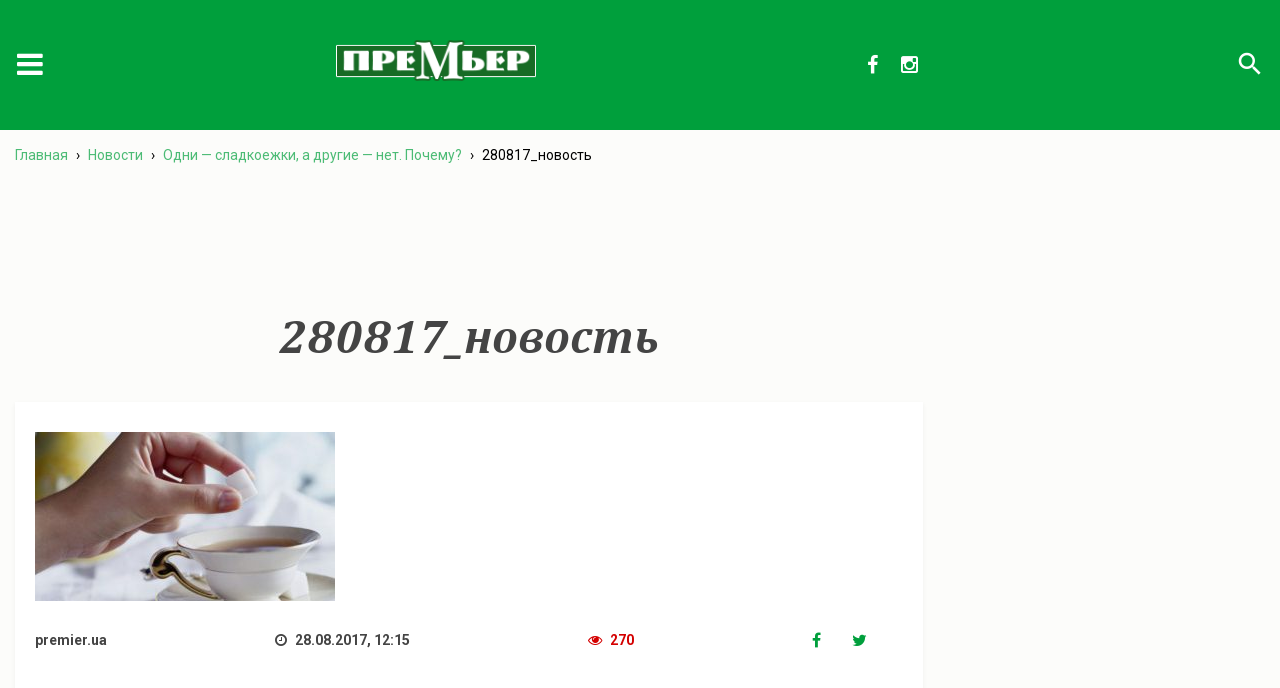

--- FILE ---
content_type: text/html; charset=UTF-8
request_url: https://blog.premier.ua/2017/08/odni-sladkoezhki-a-drugie-net-pochemu/280817_novost/
body_size: 49196
content:
<!DOCTYPE html>
<html lang="ru-RU"
	prefix="og: https://ogp.me/ns#" > <!-- class="animations"> -->
<head>
	<meta charset="UTF-8">
	<!--Let browser know website is optimized for mobile-->
	<meta name="viewport" content="width=device-width, initial-scale=1.0"/>
	
	
		<!-- All in One SEO 4.0.18 -->
		<title>Растительная косметика на основе алоэ вера | blog.premier.ua</title>
		<meta property="og:site_name" content="blog.premier.ua | blog.premier.ua" />
		<meta property="og:type" content="article" />
		<meta property="og:title" content="280817_новость | blog.premier.ua" />
		<meta property="article:published_time" content="2017-08-28T09:15:09Z" />
		<meta property="article:modified_time" content="2017-08-28T09:15:09Z" />
		<meta property="twitter:card" content="summary" />
		<meta property="twitter:domain" content="192.168.123.162" />
		<meta property="twitter:title" content="280817_новость | blog.premier.ua" />
		<script type="application/ld+json" class="aioseo-schema">
			{"@context":"https:\/\/schema.org","@graph":[{"@type":"WebSite","@id":"http:\/\/192.168.123.162:8081\/#website","url":"http:\/\/192.168.123.162:8081\/","name":"blog.premier.ua","description":"blog.premier.ua","publisher":{"@id":"http:\/\/192.168.123.162:8081\/#organization"}},{"@type":"Organization","@id":"http:\/\/192.168.123.162:8081\/#organization","name":"blog.premier.ua","url":"http:\/\/192.168.123.162:8081\/"},{"@type":"BreadcrumbList","@id":"http:\/\/192.168.123.162:8081\/2017\/08\/odni-sladkoezhki-a-drugie-net-pochemu\/280817_novost\/#breadcrumblist","itemListElement":[{"@type":"ListItem","@id":"http:\/\/192.168.123.162:8081\/#listItem","position":"1","item":{"@id":"http:\/\/192.168.123.162:8081\/#item","name":"\u0413\u043b\u0430\u0432\u043d\u0430\u044f","description":"blog.premier.ua","url":"http:\/\/192.168.123.162:8081\/"},"nextItem":"http:\/\/192.168.123.162:8081\/2017\/08\/odni-sladkoezhki-a-drugie-net-pochemu\/280817_novost\/#listItem"},{"@type":"ListItem","@id":"http:\/\/192.168.123.162:8081\/2017\/08\/odni-sladkoezhki-a-drugie-net-pochemu\/280817_novost\/#listItem","position":"2","item":{"@id":"http:\/\/192.168.123.162:8081\/2017\/08\/odni-sladkoezhki-a-drugie-net-pochemu\/280817_novost\/#item","name":"280817_\u043d\u043e\u0432\u043e\u0441\u0442\u044c","url":"http:\/\/192.168.123.162:8081\/2017\/08\/odni-sladkoezhki-a-drugie-net-pochemu\/280817_novost\/"},"previousItem":"http:\/\/192.168.123.162:8081\/#listItem"}]},{"@type":"Person","@id":"http:\/\/192.168.123.162:8081\/author\/redactor\/#author","url":"http:\/\/192.168.123.162:8081\/author\/redactor\/","name":"premier.ua","image":{"@type":"ImageObject","@id":"http:\/\/192.168.123.162:8081\/2017\/08\/odni-sladkoezhki-a-drugie-net-pochemu\/280817_novost\/#authorImage","url":"http:\/\/0.gravatar.com\/avatar\/3e1c91250d9211841f2b3e398fcdee97?s=96&d=mm&r=g","width":"96","height":"96","caption":"premier.ua"}},{"@type":"ItemPage","@id":"http:\/\/192.168.123.162:8081\/2017\/08\/odni-sladkoezhki-a-drugie-net-pochemu\/280817_novost\/#itempage","url":"http:\/\/192.168.123.162:8081\/2017\/08\/odni-sladkoezhki-a-drugie-net-pochemu\/280817_novost\/","name":"280817_\u043d\u043e\u0432\u043e\u0441\u0442\u044c | blog.premier.ua","inLanguage":"ru-RU","isPartOf":{"@id":"http:\/\/192.168.123.162:8081\/#website"},"breadcrumb":{"@id":"http:\/\/192.168.123.162:8081\/2017\/08\/odni-sladkoezhki-a-drugie-net-pochemu\/280817_novost\/#breadcrumblist"},"author":"http:\/\/192.168.123.162:8081\/2017\/08\/odni-sladkoezhki-a-drugie-net-pochemu\/280817_novost\/#author","creator":"http:\/\/192.168.123.162:8081\/2017\/08\/odni-sladkoezhki-a-drugie-net-pochemu\/280817_novost\/#author","datePublished":"2017-08-28T09:15:09+03:00","dateModified":"2017-08-28T09:15:09+03:00"}]}
		</script>
		<!-- All in One SEO -->

<link rel='dns-prefetch' href='//s.w.org' />
<link rel="alternate" type="application/rss+xml" title="blog.premier.ua &raquo; Лента комментариев к &laquo;280817_новость&raquo;" href="https://blog.premier.ua/2017/08/odni-sladkoezhki-a-drugie-net-pochemu/280817_novost/feed/" />
		<script type="text/javascript">
			window._wpemojiSettings = {"baseUrl":"https:\/\/s.w.org\/images\/core\/emoji\/13.0.1\/72x72\/","ext":".png","svgUrl":"https:\/\/s.w.org\/images\/core\/emoji\/13.0.1\/svg\/","svgExt":".svg","source":{"concatemoji":"http:\/\/192.168.123.162:8081\/wp-includes\/js\/wp-emoji-release.min.js?ver=5.6.16"}};
			!function(e,a,t){var n,r,o,i=a.createElement("canvas"),p=i.getContext&&i.getContext("2d");function s(e,t){var a=String.fromCharCode;p.clearRect(0,0,i.width,i.height),p.fillText(a.apply(this,e),0,0);e=i.toDataURL();return p.clearRect(0,0,i.width,i.height),p.fillText(a.apply(this,t),0,0),e===i.toDataURL()}function c(e){var t=a.createElement("script");t.src=e,t.defer=t.type="text/javascript",a.getElementsByTagName("head")[0].appendChild(t)}for(o=Array("flag","emoji"),t.supports={everything:!0,everythingExceptFlag:!0},r=0;r<o.length;r++)t.supports[o[r]]=function(e){if(!p||!p.fillText)return!1;switch(p.textBaseline="top",p.font="600 32px Arial",e){case"flag":return s([127987,65039,8205,9895,65039],[127987,65039,8203,9895,65039])?!1:!s([55356,56826,55356,56819],[55356,56826,8203,55356,56819])&&!s([55356,57332,56128,56423,56128,56418,56128,56421,56128,56430,56128,56423,56128,56447],[55356,57332,8203,56128,56423,8203,56128,56418,8203,56128,56421,8203,56128,56430,8203,56128,56423,8203,56128,56447]);case"emoji":return!s([55357,56424,8205,55356,57212],[55357,56424,8203,55356,57212])}return!1}(o[r]),t.supports.everything=t.supports.everything&&t.supports[o[r]],"flag"!==o[r]&&(t.supports.everythingExceptFlag=t.supports.everythingExceptFlag&&t.supports[o[r]]);t.supports.everythingExceptFlag=t.supports.everythingExceptFlag&&!t.supports.flag,t.DOMReady=!1,t.readyCallback=function(){t.DOMReady=!0},t.supports.everything||(n=function(){t.readyCallback()},a.addEventListener?(a.addEventListener("DOMContentLoaded",n,!1),e.addEventListener("load",n,!1)):(e.attachEvent("onload",n),a.attachEvent("onreadystatechange",function(){"complete"===a.readyState&&t.readyCallback()})),(n=t.source||{}).concatemoji?c(n.concatemoji):n.wpemoji&&n.twemoji&&(c(n.twemoji),c(n.wpemoji)))}(window,document,window._wpemojiSettings);
		</script>
		<style type="text/css">
img.wp-smiley,
img.emoji {
	display: inline !important;
	border: none !important;
	box-shadow: none !important;
	height: 1em !important;
	width: 1em !important;
	margin: 0 .07em !important;
	vertical-align: -0.1em !important;
	background: none !important;
	padding: 0 !important;
}
</style>
	<link rel='stylesheet' id='wp-block-library-css'  href='https://blog.premier.ua/wp-includes/css/dist/block-library/style.min.css?ver=5.6.16' type='text/css' media='all' />
<link rel='stylesheet' id='adsns_css-css'  href='https://blog.premier.ua/wp-content/plugins/adsense-plugin/css/adsns.css?ver=1.50' type='text/css' media='all' />
<link rel='stylesheet' id='style-css'  href='https://blog.premier.ua/wp-content/themes/premierkh/style.css?ver=4.8.7' type='text/css' media='all' />
<link rel="https://api.w.org/" href="https://blog.premier.ua/wp-json/" /><link rel="alternate" type="application/json" href="https://blog.premier.ua/wp-json/wp/v2/media/673" /><link rel="EditURI" type="application/rsd+xml" title="RSD" href="https://blog.premier.ua/xmlrpc.php?rsd" />
<link rel="wlwmanifest" type="application/wlwmanifest+xml" href="https://blog.premier.ua/wp-includes/wlwmanifest.xml" /> 
<meta name="generator" content="WordPress 5.6.16" />
<link rel='shortlink' href='https://blog.premier.ua/?p=673' />
<link rel="alternate" type="application/json+oembed" href="https://blog.premier.ua/wp-json/oembed/1.0/embed?url=http%3A%2F%2F192.168.123.162%3A8081%2F2017%2F08%2Fodni-sladkoezhki-a-drugie-net-pochemu%2F280817_novost%2F" />
<link rel="alternate" type="text/xml+oembed" href="https://blog.premier.ua/wp-json/oembed/1.0/embed?url=http%3A%2F%2F192.168.123.162%3A8081%2F2017%2F08%2Fodni-sladkoezhki-a-drugie-net-pochemu%2F280817_novost%2F&#038;format=xml" />
	<!--Import Google Icon Font-->
	<link rel="stylesheet" href="https://fonts.googleapis.com/icon?family=Material+Icons">
	<link rel="stylesheet" href="https://maxcdn.bootstrapcdn.com/font-awesome/4.5.0/css/font-awesome.min.css">
	<!-- Latest compiled and minified CSS -->
	<!-- Latest compiled and minified JavaScript -->
			<meta property="og:url" content="https://blog.premier.ua/2017/08/odni-sladkoezhki-a-drugie-net-pochemu/280817_novost/ "/>
		<meta property="og:title" content="280817_новость" />
		<meta property="og:description" content="" />
		<meta property="og:image" content="https://blog.premier.ua/wp-content/uploads/2017/08/280817_novost.jpg">
		<!-- если это любая другая страница -->
		<link rel="shortcut icon" href="/favicon.ico?v=20170315" type="image/x-icon">
	<script src="https://apis.google.com/js/platform.js" async defer>
	  {lang: 'ru'}
	</script>
</head>
<body class="attachment attachment-template-default single single-attachment postid-673 attachmentid-673 attachment-jpeg">
<div id="fb-root"></div>
	<script>(function(d, s, id) {
	  var js, fjs = d.getElementsByTagName(s)[0];
	  if (d.getElementById(id)) return;
	  js = d.createElement(s); js.id = id;
	  js.src = "//connect.facebook.net/ru_RU/sdk.js#xfbml=1&version=v2.8&appId=1430659113671483";
	  fjs.parentNode.insertBefore(js, fjs);
	}(document, 'script', 'facebook-jssdk'));</script>
	<!-- site-header -->
	<header>
		<div class="page-wrap header-wrap">
			<div class="header-wrap_subwrap">
				<div class="header_menu">
					<div class="header_menu_bnt">
						<i class="fa fa-bars" aria-hidden="true"></i>
					</div>
					<ul class="header_menu_block">
						<div class="menu-menu-1-container"><ul id="menu-menu-1" class="menu"><li id="menu-item-7" class="menu-item menu-item-type-taxonomy menu-item-object-category menu-item-7"><a href="https://blog.premier.ua/category/novosti/">Новости</a></li>
<li id="menu-item-8" class="menu-item menu-item-type-taxonomy menu-item-object-category menu-item-8"><a href="https://blog.premier.ua/category/stati/">Статьи</a></li>
</ul></div>					</ul>
				</div>
				<a href="https://blog.premier.ua" class="logo">
					<img src="https://blog.premier.ua/wp-content/themes/premierkh/img/logo.png" alt="logo">
				</a>
				<div class="socials">
					<a href="https://www.facebook.com/khpremier" class="social_link" target="_blank"><i class="fa fa-facebook"></i></a>
					<!--<a href="https://twitter.com/premier_ua" class="social_link" target="_blank"><i class="fa fa-twitter"></i></a> -->
					<a href="https://www.instagram.com/premier.ua/" class="social_link" target="_blank"><i class="fa fa-instagram" aria-hidden="true"></i></a>
					<!-- <a href="https://plus.google.com/102647535658260998751" class="social_link" target="_blank"><i class="fa fa-google-plus"></i></a> -->
				</div>
			</div>
			<a href="https://blog.premier.ua" class="logo logo_mobile">
				<img src="https://blog.premier.ua/wp-content/themes/premierkh/img/logo.png" alt="logo">
			</a>
			<div class="searchWraper">
	<form role="search" method="get" class="search-form" action="https://blog.premier.ua/">
		<button type="submit" class="search-submit"><i class="material-icons">search</i></button>
		<label>
			<input type="search" class="search-field" placeholder="Поиск..." value="" name="s" title="Search for:" />
		</label>
	</form>
</div>
<div class="searchBtnsWraper">
	<i class="material-icons openSearchBtn search_btn_js">search</i>
	<i class="material-icons closeSearchBtn search_btn_js">close</i>
</div>		</div>
	</header>
	<div class="page-wrap">
	<div class="breadcrumbs" itemscope itemtype="http://schema.org/BreadcrumbList"><span itemprop="itemListElement" itemscope itemtype="http://schema.org/ListItem"><a href="https://blog.premier.ua/" itemprop="item" class="home"><span itemprop="name">Главная</span></a></span> <span class="sep">›</span> <span itemprop="itemListElement" itemscope itemtype="http://schema.org/ListItem"><a href="https://blog.premier.ua/category/novosti/" itemprop="item"><span itemprop="name">Новости</span></a></span> <span class="sep">›</span> <span itemprop="itemListElement" itemscope itemtype="http://schema.org/ListItem"><a href="https://blog.premier.ua/2017/08/odni-sladkoezhki-a-drugie-net-pochemu/" itemprop="item"><span itemprop="name">Одни — сладкоежки, а другие — нет. Почему?</span></a></span> <span class="sep">›</span> <span class="current">280817_новость</span></div><!-- .breadcrumbs --><div class="main-content">
				<div align="center" style="position: relative; margin:1em 0;">
					<script async src="//pagead2.googlesyndication.com/pagead/js/adsbygoogle.js"></script>
					<!-- google_ad_res4 -->
					<ins class="adsbygoogle google_ad_res4"
						 style="display:inline-block; width: 100%; height: 90px;"
						 data-ad-client="ca-pub-7128550225287743"
						 data-ad-slot="4392714385"
						 ></ins>
					<script>
						(adsbygoogle = window.adsbygoogle || []).push({});
				
					</script>
				</div>

					<meta property="og:image" content="https://blog.premier.ua/wp-content/uploads/2017/08/280817_novost.jpg" />
		<h1 class="single_post_title">280817_новость</h2>
		<!-- https://blog.premier.ua/wp-content/uploads/2017/08/280817_novost-150x150.jpg		Array
(
    [0] => https://blog.premier.ua/wp-content/uploads/2017/08/280817_novost-150x150.jpg
    [1] => 150
    [2] => 150
    [3] => 1
)
		string(0) ""
 -->

		<!-- <div style="display: none;"></div> -->

		<!-- string(72) "https://blog.premier.ua/wp-content/uploads/2017/08/280817_novost.jpg"
 -->

		<article class="block">
			<div class="content"><p class="attachment"><a href='https://blog.premier.ua/wp-content/uploads/2017/08/280817_novost.jpg'><img width="300" height="169" src="https://blog.premier.ua/wp-content/uploads/2017/08/280817_novost-300x169.jpg" class="attachment-medium size-medium" alt="" loading="lazy" srcset="https://blog.premier.ua/wp-content/uploads/2017/08/280817_novost-300x169.jpg 300w, https://blog.premier.ua/wp-content/uploads/2017/08/280817_novost.jpg 670w" sizes="(max-width: 300px) 100vw, 300px" /></a></p>
</div>
			<div class="articleFooter">
				premier.ua				<div class="article_date">
					<i class="fa fa-clock-o" aria-hidden="true"></i>
					28.08.2017,
					12:15				</div>
				<div class="article_views">
					<i class="fa fa-eye" aria-hidden="true"></i>
					270				</div>
				<div class="articleSocial">
					<a href="http://www.facebook.com/sharer.php?u=https://blog.premier.ua/2017/08/odni-sladkoezhki-a-drugie-net-pochemu/280817_novost/&title=280817_новость&image=https://blog.premier.ua/wp-content/uploads/2017/08/280817_novost.jpg" class="facebook" target="_blank" title="Facebook" onclick="popupWin = window.open(this.href,'contacts','location,width=500,height=400,top=100,left=100'); popupWin.focus(); return false"><i class="fa fa-facebook"></i></a>

					<a href="https://twitter.com/share?url=https://blog.premier.ua/2017/08/odni-sladkoezhki-a-drugie-net-pochemu/280817_novost/&text=280817_новость"  class="twitter" target="_blank" title="twitter" onclick="popupWin = window.open(this.href,'contacts','location,width=500,height=400,top=100,left=100'); popupWin.focus(); return false"><i class="fa fa-twitter"></i></a>

					<!--<a href="https://plus.google.com/share?url=https://blog.premier.ua/2017/08/odni-sladkoezhki-a-drugie-net-pochemu/280817_novost/"  class="google-plus" target="_blank" title="google-plus" onclick="popupWin = window.open(this.href,'contacts','location,width=500,height=400,top=100,left=100'); popupWin.focus(); return false"><i class="fa fa-google-plus"></i></a>-->
				</div>
				<div class="tags"></div>
			</div>
		</article>
						<div align="center" style="position: relative; margin:1em 0;">
					<script async src="//pagead2.googlesyndication.com/pagead/js/adsbygoogle.js"></script>
					<!-- google_ad_res4 -->
					<ins class="adsbygoogle google_ad_res4"
						 style="display:inline-block; width: 100%; height: 90px;"
						 data-ad-client="ca-pub-7128550225287743"
						 data-ad-slot="4392714385"
						 ></ins>
					<script>
						(adsbygoogle = window.adsbygoogle || []).push({});
				
					</script>
				</div>

			<div class="comment list">
				



	

<div class="newCommentForm block">
		<div id="respond" class="comment-respond">
		<h2 id="reply-title" class="comment-reply-title">Добавить комментарий <small><a rel="nofollow" id="cancel-comment-reply-link" href="/2017/08/odni-sladkoezhki-a-drugie-net-pochemu/280817_novost/#respond" style="display:none;">Отменить ответ</a></small></h2><form action="https://blog.premier.ua/wp-comments-post.php" method="post" id="commentform" class="comment-form"><p class="comment-notes"><span id="email-notes">Ваш адрес email не будет опубликован.</span> Обязательные поля помечены <span class="required">*</span></p><p class="comment-form-comment"><label for="comment">Комментарий</label> <textarea id="comment" name="comment" cols="45" rows="8" maxlength="65525" required="required"></textarea></p><p class="comment-form-author"><label for="author">Имя <span class="required">*</span></label> <input id="author" name="author" type="text" value="" size="30" maxlength="245" required='required' /></p>
<p class="comment-form-email"><label for="email">Email <span class="required">*</span></label> <input id="email" name="email" type="text" value="" size="30" maxlength="100" aria-describedby="email-notes" required='required' /></p>
<p class="comment-form-url"><label for="url">Сайт</label> <input id="url" name="url" type="text" value="" size="30" maxlength="200" /></p>
<p class="comment-form-cookies-consent"><input id="wp-comment-cookies-consent" name="wp-comment-cookies-consent" type="checkbox" value="yes" /> <label for="wp-comment-cookies-consent">Сохранить моё имя, email и адрес сайта в этом браузере для последующих моих комментариев.</label></p>
<div class="gglcptch gglcptch_v2"><div id="gglcptch_recaptcha_755417629" class="gglcptch_recaptcha"></div>
				<noscript>
					<div style="width: 302px;">
						<div style="width: 302px; height: 422px; position: relative;">
							<div style="width: 302px; height: 422px; position: absolute;">
								<iframe src="https://www.google.com/recaptcha/api/fallback?k=6LfnOzoUAAAAAFzihKH0Sd2yKgwr7XtW6Wov3rtU" frameborder="0" scrolling="no" style="width: 302px; height:422px; border-style: none;"></iframe>
							</div>
						</div>
						<div style="border-style: none; bottom: 12px; left: 25px; margin: 0px; padding: 0px; right: 25px; background: #f9f9f9; border: 1px solid #c1c1c1; border-radius: 3px; height: 60px; width: 300px;">
							<textarea id="g-recaptcha-response" name="g-recaptcha-response" class="g-recaptcha-response" style="width: 250px !important; height: 40px !important; border: 1px solid #c1c1c1 !important; margin: 10px 25px !important; padding: 0px !important; resize: none !important;"></textarea>
						</div>
					</div>
				</noscript></div><p class="form-submit"><input name="submit" type="submit" id="submit" class="submit" value="Отправить комментарий" /> <input type='hidden' name='comment_post_ID' value='673' id='comment_post_ID' />
<input type='hidden' name='comment_parent' id='comment_parent' value='0' />
</p></form>	</div><!-- #respond -->
	</div>			</div>
								<div align="center" style="position: relative; margin:1em 0;">
					<script async src="//pagead2.googlesyndication.com/pagead/js/adsbygoogle.js"></script>
					<!-- google_ad_res4 -->
					<ins class="adsbygoogle google_ad_res4"
						 style="display:inline-block; width: 100%; height: 90px;"
						 data-ad-client="ca-pub-7128550225287743"
						 data-ad-slot="4392714385"
						 ></ins>
					<script>
						(adsbygoogle = window.adsbygoogle || []).push({});
				
					</script>
				</div>

	<!-- Популярные статьи -->
	<div class="popular_articles">
		<h3 class="popular_title">Популярные статьи</h3>
				<a href="https://blog.premier.ua/2019/04/chuka-polza-i-vred-morskogo-delikatesa/" class="popular_article">
				<img width="800" height="534" src="https://blog.premier.ua/wp-content/uploads/2019/04/230419_chuka_1.jpg" class="attachment-post-thumbnail size-post-thumbnail wp-post-image" alt="" loading="lazy" srcset="https://blog.premier.ua/wp-content/uploads/2019/04/230419_chuka_1.jpg 800w, https://blog.premier.ua/wp-content/uploads/2019/04/230419_chuka_1-300x200.jpg 300w, https://blog.premier.ua/wp-content/uploads/2019/04/230419_chuka_1-768x513.jpg 768w" sizes="(max-width: 800px) 100vw, 800px" />				<div class="popular_article_title">Чука — польза и вред морского деликатеса</div>
				<div class="popular_article_author">premier.ua</div>
		</a>
				<a href="https://blog.premier.ua/2017/06/otdyh-za-gorodom-staryj-saltov/" class="popular_article">
				<img width="1274" height="758" src="https://blog.premier.ua/wp-content/uploads/2017/06/090617_saltov1.jpg" class="attachment-post-thumbnail size-post-thumbnail wp-post-image" alt="" loading="lazy" srcset="https://blog.premier.ua/wp-content/uploads/2017/06/090617_saltov1.jpg 1274w, https://blog.premier.ua/wp-content/uploads/2017/06/090617_saltov1-300x178.jpg 300w, https://blog.premier.ua/wp-content/uploads/2017/06/090617_saltov1-768x457.jpg 768w, https://blog.premier.ua/wp-content/uploads/2017/06/090617_saltov1-1024x609.jpg 1024w" sizes="(max-width: 1274px) 100vw, 1274px" />				<div class="popular_article_title">Отдых за городом: Старый Салтов</div>
				<div class="popular_article_author">premier.ua</div>
		</a>
				<a href="https://blog.premier.ua/2017/10/chilli-k118-spinner-so-vstroennym-mobilnikom/" class="popular_article">
				<img width="869" height="869" src="https://blog.premier.ua/wp-content/uploads/2017/10/121017_novost.jpg" class="attachment-post-thumbnail size-post-thumbnail wp-post-image" alt="" loading="lazy" srcset="https://blog.premier.ua/wp-content/uploads/2017/10/121017_novost.jpg 869w, https://blog.premier.ua/wp-content/uploads/2017/10/121017_novost-150x150.jpg 150w, https://blog.premier.ua/wp-content/uploads/2017/10/121017_novost-300x300.jpg 300w, https://blog.premier.ua/wp-content/uploads/2017/10/121017_novost-768x768.jpg 768w" sizes="(max-width: 869px) 100vw, 869px" />				<div class="popular_article_title">Chilli K118  — спиннер со встроенным мобильником</div>
				<div class="popular_article_author">premier.ua</div>
		</a>
				<a href="https://blog.premier.ua/2017/08/kak-prodat-detskie-veshhi-b-u/" class="popular_article">
				<img width="827" height="589" src="https://blog.premier.ua/wp-content/uploads/2017/08/150817_veshhi-1.jpg" class="attachment-post-thumbnail size-post-thumbnail wp-post-image" alt="" loading="lazy" srcset="https://blog.premier.ua/wp-content/uploads/2017/08/150817_veshhi-1.jpg 827w, https://blog.premier.ua/wp-content/uploads/2017/08/150817_veshhi-1-300x214.jpg 300w, https://blog.premier.ua/wp-content/uploads/2017/08/150817_veshhi-1-768x547.jpg 768w" sizes="(max-width: 827px) 100vw, 827px" />				<div class="popular_article_title">Как продать детские вещи б/у</div>
				<div class="popular_article_author">premier.ua</div>
		</a>
				<a href="https://blog.premier.ua/2020/03/test-vyberite-blyudo/" class="popular_article">
				<img width="696" height="365" src="https://blog.premier.ua/wp-content/uploads/2020/03/200320_test.jpg" class="attachment-post-thumbnail size-post-thumbnail wp-post-image" alt="" loading="lazy" srcset="https://blog.premier.ua/wp-content/uploads/2020/03/200320_test.jpg 696w, https://blog.premier.ua/wp-content/uploads/2020/03/200320_test-300x157.jpg 300w" sizes="(max-width: 696px) 100vw, 696px" />				<div class="popular_article_title">Тест «Выберите блюдо…»</div>
				<div class="popular_article_author">premier.ua</div>
		</a>
				<a href="https://blog.premier.ua/2020/03/madler-kakoj-byvaet-i-zachem-on-nuzhen/" class="popular_article">
				<img width="1500" height="1000" src="https://blog.premier.ua/wp-content/uploads/2020/03/180320_madler_1.jpg" class="attachment-post-thumbnail size-post-thumbnail wp-post-image" alt="" loading="lazy" srcset="https://blog.premier.ua/wp-content/uploads/2020/03/180320_madler_1.jpg 1500w, https://blog.premier.ua/wp-content/uploads/2020/03/180320_madler_1-300x200.jpg 300w, https://blog.premier.ua/wp-content/uploads/2020/03/180320_madler_1-768x512.jpg 768w, https://blog.premier.ua/wp-content/uploads/2020/03/180320_madler_1-1024x683.jpg 1024w" sizes="(max-width: 1500px) 100vw, 1500px" />				<div class="popular_article_title">Мадлер — какой бывает и зачем он нужен?</div>
				<div class="popular_article_author">premier.ua</div>
		</a>
				<a href="https://blog.premier.ua/2020/03/de-mozhna-peretnuti-kordon-avtotransportom/" class="popular_article">
				<img width="1000" height="667" src="https://blog.premier.ua/wp-content/uploads/2020/03/190320_granitsa.jpg" class="attachment-post-thumbnail size-post-thumbnail wp-post-image" alt="" loading="lazy" srcset="https://blog.premier.ua/wp-content/uploads/2020/03/190320_granitsa.jpg 1000w, https://blog.premier.ua/wp-content/uploads/2020/03/190320_granitsa-300x200.jpg 300w, https://blog.premier.ua/wp-content/uploads/2020/03/190320_granitsa-768x512.jpg 768w" sizes="(max-width: 1000px) 100vw, 1000px" />				<div class="popular_article_title">Де можна перетнути кордон автотранспортом</div>
				<div class="popular_article_author">premier.ua</div>
		</a>
				<a href="https://blog.premier.ua/2020/03/vsya-pravda-o-svezhevyzhatyh-sokah/" class="popular_article">
				<img width="1000" height="678" src="https://blog.premier.ua/wp-content/uploads/2020/03/170320_soki_1.jpg" class="attachment-post-thumbnail size-post-thumbnail wp-post-image" alt="" loading="lazy" srcset="https://blog.premier.ua/wp-content/uploads/2020/03/170320_soki_1.jpg 1000w, https://blog.premier.ua/wp-content/uploads/2020/03/170320_soki_1-300x203.jpg 300w, https://blog.premier.ua/wp-content/uploads/2020/03/170320_soki_1-768x521.jpg 768w" sizes="(max-width: 1000px) 100vw, 1000px" />				<div class="popular_article_title">Вся правда о свежевыжатых соках</div>
				<div class="popular_article_author">premier.ua</div>
		</a>
			</div>
					<div align="center" style="position: relative; margin:1em 0;">
					<script async src="//pagead2.googlesyndication.com/pagead/js/adsbygoogle.js"></script>
					<!-- google_ad_res4 -->
					<ins class="adsbygoogle google_ad_res4"
						 style="display:inline-block; width: 100%; height: 90px;"
						 data-ad-client="ca-pub-7128550225287743"
						 data-ad-slot="4392714385"
						 ></ins>
					<script>
						(adsbygoogle = window.adsbygoogle || []).push({});
				
					</script>
				</div>

	<!-- Рекомендуемые статьи -->
	<div class="popular_articles">
		<h3 class="popular_title">Рекомендуемые статьи</h3>
						<a href="https://blog.premier.ua/2020/02/puteshestvie-evropoj-skope/" class="popular_article">
					<img width="1200" height="800" src="https://blog.premier.ua/wp-content/uploads/2020/02/250220_Skope_1.jpg" class="attachment-post-thumbnail size-post-thumbnail wp-post-image" alt="" loading="lazy" srcset="https://blog.premier.ua/wp-content/uploads/2020/02/250220_Skope_1.jpg 1200w, https://blog.premier.ua/wp-content/uploads/2020/02/250220_Skope_1-300x200.jpg 300w, https://blog.premier.ua/wp-content/uploads/2020/02/250220_Skope_1-768x512.jpg 768w, https://blog.premier.ua/wp-content/uploads/2020/02/250220_Skope_1-1024x683.jpg 1024w" sizes="(max-width: 1200px) 100vw, 1200px" />					<div class="popular_article_title">Путешествие Европой — Скопье</div>
					<div class="popular_article_author">premier.ua</div>
				</a>
						<a href="https://blog.premier.ua/2018/10/malenkij-lyubimets-jorkshirskij-terer/" class="popular_article">
					<img width="853" height="897" src="https://blog.premier.ua/wp-content/uploads/2018/10/231018_jokshir2.jpg" class="attachment-post-thumbnail size-post-thumbnail wp-post-image" alt="" loading="lazy" srcset="https://blog.premier.ua/wp-content/uploads/2018/10/231018_jokshir2.jpg 853w, https://blog.premier.ua/wp-content/uploads/2018/10/231018_jokshir2-285x300.jpg 285w, https://blog.premier.ua/wp-content/uploads/2018/10/231018_jokshir2-768x808.jpg 768w" sizes="(max-width: 853px) 100vw, 853px" />					<div class="popular_article_title">Маленький любимец — йоркширский терьер</div>
					<div class="popular_article_author">premier.ua</div>
				</a>
						<a href="https://blog.premier.ua/2018/04/neizvedannye-ugolki-ukrainy-skovorodinovka-tropy-dlya-filosofov-i-ne-tolko/" class="popular_article">
					<img width="800" height="460" src="https://blog.premier.ua/wp-content/uploads/2018/04/260418_skovorodinovka_1.jpg" class="attachment-post-thumbnail size-post-thumbnail wp-post-image" alt="" loading="lazy" srcset="https://blog.premier.ua/wp-content/uploads/2018/04/260418_skovorodinovka_1.jpg 800w, https://blog.premier.ua/wp-content/uploads/2018/04/260418_skovorodinovka_1-300x173.jpg 300w, https://blog.premier.ua/wp-content/uploads/2018/04/260418_skovorodinovka_1-768x442.jpg 768w" sizes="(max-width: 800px) 100vw, 800px" />					<div class="popular_article_title">Неизведанные уголки Украины: Сковородиновка — тропы для философов и не только</div>
					<div class="popular_article_author">premier.ua</div>
				</a>
						<a href="https://blog.premier.ua/2019/09/dlya-krasoty-aloe-vera/" class="popular_article">
					<img width="1100" height="600" src="https://blog.premier.ua/wp-content/uploads/2019/09/170919_aloe-vera_1.jpg" class="attachment-post-thumbnail size-post-thumbnail wp-post-image" alt="" loading="lazy" srcset="https://blog.premier.ua/wp-content/uploads/2019/09/170919_aloe-vera_1.jpg 1100w, https://blog.premier.ua/wp-content/uploads/2019/09/170919_aloe-vera_1-300x164.jpg 300w, https://blog.premier.ua/wp-content/uploads/2019/09/170919_aloe-vera_1-768x419.jpg 768w, https://blog.premier.ua/wp-content/uploads/2019/09/170919_aloe-vera_1-1024x559.jpg 1024w" sizes="(max-width: 1100px) 100vw, 1100px" />					<div class="popular_article_title">Для красоты&#8230; алоэ вера</div>
					<div class="popular_article_author">premier.ua</div>
				</a>
			</div>
</div>
	<aside id="secondary" class="sidebar widget-area" role="complementary">
					<div align="center" style="position: relative; margin:1em 0;">
					<script async src="//pagead2.googlesyndication.com/pagead/js/adsbygoogle.js"></script>
					<!-- google_ad_res4 -->
					<ins class="adsbygoogle google_ad_res4"
						 style="display:inline-block; width: 100%; height: 250px;"
						 data-ad-client="ca-pub-7128550225287743"
						 data-ad-slot="4392714385"
						 ></ins>
					<script>
						(adsbygoogle = window.adsbygoogle || []).push({});
				
					</script>
				</div>

		<div id="text-2" class="block widget_text">			<div class="textwidget"><div style="width: 300px;">
<!-- Gismeteo informer START -->
<link rel="stylesheet" type="text/css" href="https://s1.gismeteo.ua/static/css/informer2/gs_informerClient.min.css">
<div id="gsInformerID-w3FLbAiWnyH6cU" class="gsInformer" style="width:280px;height:227px">
  <div class="gsIContent">
   <div id="cityLink">
     <a href="https://www.gismeteo.ua/weather-kharkiv-5053/" target="_blank" rel="noopener">Погода в Харькове</a>
   </div>
   <div class="gsLinks">
     <table>
       <tr>
         <td>
           <div class="leftCol">
             <a href="https://www.gismeteo.ua" target="_blank" rel="noopener">
               <img alt="Gismeteo" title="Gismeteo" src="https://s1.gismeteo.ua/static/images/informer2/logo-mini2.png" align="absmiddle" border="0" />
               <span>Gismeteo</span>
             </a>
           </div>
           <div class="rightCol">
             <a href="https://www.gismeteo.ua/weather-kharkiv-5053/" target="_blank" rel="noopener">Погода на 2 недели</a>
           </div>
           </td>
        </tr>
      </table>
    </div>
  </div>
</div>
<script src="https://www.gismeteo.ua/ajax/getInformer/?hash=w3FLbAiWnyH6cU" type="text/javascript"></script>
<!-- Gismeteo informer END -->
<div><p>&nbsp;</p></div>
<!-- Minfin.com.ua currency informer 280x120 grey-->
<div id="minfin-informer-m1Fn-currency">Загружаем <a href="https://minfin.com.ua/currency/" target="_blank" rel="noopener">курсы валют</a> от minfin.com.ua</a></div><script type="text/javascript">var iframe = '<ifra'+'me width="280" height="120" fram'+'eborder="0" src="https://informer.minfin.com.ua/gen/course/?color=grey" vspace="0" scrolling="no" hspace="0" allowtransparency="true"style="width:280px;height:120px;ove'+'rflow:hidden;"></iframe>';var cl = 'minfin-informer-m1Fn-currency';document.getElementById(cl).innerHTML = iframe; </script><noscript><img src="https://informer.minfin.com.ua/gen/img.png" width="1" height="1" alt="minfin.com.ua: курсы валют" title="Курс валют" border="0" /></noscript>
<!-- Minfin.com.ua currency informer 280x120 grey-->
</div></div>
		</div><div id="text-6" class="block widget_text">			<div class="textwidget"><div class="fb-page" data-href="https://www.facebook.com/khpremier" data-width="300" data-small-header="false" data-adapt-container-width="true" data-hide-cover="false" data-show-facepile="true"><blockquote cite="https://www.facebook.com/khpremier" class="fb-xfbml-parse-ignore"><a href="https://www.facebook.com/khpremier">Сайт рекламных объявлений &quot;ПреМьер&quot;</a></blockquote></div>

<div><p>&nbsp;</p></div>

<div class="g-page" data-href="//plus.google.com/+ПремьерСайтрекламныхобъявлений" data-layout="landscape" data-rel="publisher" data-showtagline="false"></div>	

<div><p>&nbsp;</p></div>

<div style="width: 300px; height: 64px; background-color: #ddd; padding: 8px;">
<div class="g-ytsubscribe" data-channelid="UC8ADtFQKJizlSlIg8ffFTyg" data-layout="full" data-theme="default" data-count="default"></div>
</div>
</div>
		</div><div id="tag_cloud-2" class="block widget_tag_cloud"><h4 class="widgettitle">Метки</h4><div class="tagcloud"><a href="https://blog.premier.ua/tag/gadzhety/" class="tag-cloud-link tag-link-15 tag-link-position-1" style="font-size: 16.615384615385pt;" aria-label="#гаджеты (31 элемент)">#гаджеты</a>
<a href="https://blog.premier.ua/tag/novyj-god/" class="tag-cloud-link tag-link-180 tag-link-position-2" style="font-size: 11.538461538462pt;" aria-label="Новый год (14 элементов)">Новый год</a>
<a href="https://blog.premier.ua/tag/avtomobil/" class="tag-cloud-link tag-link-20 tag-link-position-3" style="font-size: 16.769230769231pt;" aria-label="автомобиль (32 элемента)">автомобиль</a>
<a href="https://blog.premier.ua/tag/vkusno-i-polezno/" class="tag-cloud-link tag-link-272 tag-link-position-4" style="font-size: 12.307692307692pt;" aria-label="вкусно и полезно (16 элементов)">вкусно и полезно</a>
<a href="https://blog.premier.ua/tag/vyhodnoj-den/" class="tag-cloud-link tag-link-190 tag-link-position-5" style="font-size: 10.461538461538pt;" aria-label="выходной день (12 элементов)">выходной день</a>
<a href="https://blog.premier.ua/tag/dengi/" class="tag-cloud-link tag-link-61 tag-link-position-6" style="font-size: 8.7692307692308pt;" aria-label="деньги (9 элементов)">деньги</a>
<a href="https://blog.premier.ua/tag/detskie-tovary/" class="tag-cloud-link tag-link-40 tag-link-position-7" style="font-size: 9.3846153846154pt;" aria-label="детские товары (10 элементов)">детские товары</a>
<a href="https://blog.premier.ua/tag/dosug/" class="tag-cloud-link tag-link-339 tag-link-position-8" style="font-size: 11.076923076923pt;" aria-label="досуг (13 элементов)">досуг</a>
<a href="https://blog.premier.ua/tag/evropa/" class="tag-cloud-link tag-link-533 tag-link-position-9" style="font-size: 15.384615384615pt;" aria-label="европа (26 элементов)">европа</a>
<a href="https://blog.premier.ua/tag/zhivotnye/" class="tag-cloud-link tag-link-50 tag-link-position-10" style="font-size: 14pt;" aria-label="животные (21 элемент)">животные</a>
<a href="https://blog.premier.ua/tag/zarubezhnyj-turizm/" class="tag-cloud-link tag-link-386 tag-link-position-11" style="font-size: 16.769230769231pt;" aria-label="зарубежный туризм (32 элемента)">зарубежный туризм</a>
<a href="https://blog.premier.ua/tag/zdorove/" class="tag-cloud-link tag-link-43 tag-link-position-12" style="font-size: 16.769230769231pt;" aria-label="здоровье (32 элемента)">здоровье</a>
<a href="https://blog.premier.ua/tag/izobretenie/" class="tag-cloud-link tag-link-78 tag-link-position-13" style="font-size: 20.615384615385pt;" aria-label="изобретение (58 элементов)">изобретение</a>
<a href="https://blog.premier.ua/tag/interesno/" class="tag-cloud-link tag-link-457 tag-link-position-14" style="font-size: 18.769230769231pt;" aria-label="интересно (44 элемента)">интересно</a>
<a href="https://blog.premier.ua/tag/issledovanie/" class="tag-cloud-link tag-link-77 tag-link-position-15" style="font-size: 16.923076923077pt;" aria-label="исследование (33 элемента)">исследование</a>
<a href="https://blog.premier.ua/tag/kalendar/" class="tag-cloud-link tag-link-32 tag-link-position-16" style="font-size: 20.923076923077pt;" aria-label="календарь (60 элементов)">календарь</a>
<a href="https://blog.premier.ua/tag/kvartira/" class="tag-cloud-link tag-link-19 tag-link-position-17" style="font-size: 12.307692307692pt;" aria-label="квартира (16 элементов)">квартира</a>
<a href="https://blog.premier.ua/tag/komnatnye-rasteniya/" class="tag-cloud-link tag-link-498 tag-link-position-18" style="font-size: 10pt;" aria-label="комнатные растения (11 элементов)">комнатные растения</a>
<a href="https://blog.premier.ua/tag/kosmetologicheskie-uslugi/" class="tag-cloud-link tag-link-268 tag-link-position-19" style="font-size: 14pt;" aria-label="косметологические услуги (21 элемент)">косметологические услуги</a>
<a href="https://blog.premier.ua/tag/meditsinskie-uslugi/" class="tag-cloud-link tag-link-62 tag-link-position-20" style="font-size: 10pt;" aria-label="медицинские услуги (11 элементов)">медицинские услуги</a>
<a href="https://blog.premier.ua/tag/nalogovaya/" class="tag-cloud-link tag-link-353 tag-link-position-21" style="font-size: 20.615384615385pt;" aria-label="налоговая (58 элементов)">налоговая</a>
<a href="https://blog.premier.ua/tag/nastolnaya-igra/" class="tag-cloud-link tag-link-253 tag-link-position-22" style="font-size: 10pt;" aria-label="настольная игра (11 элементов)">настольная игра</a>
<a href="https://blog.premier.ua/tag/neizvedannye-ugolki-ukrainy/" class="tag-cloud-link tag-link-95 tag-link-position-23" style="font-size: 15.384615384615pt;" aria-label="неизведанные уголки Украины (26 элементов)">неизведанные уголки Украины</a>
<a href="https://blog.premier.ua/tag/novosti/" class="tag-cloud-link tag-link-22 tag-link-position-24" style="font-size: 20.923076923077pt;" aria-label="новости (60 элементов)">новости</a>
<a href="https://blog.premier.ua/tag/odezhda/" class="tag-cloud-link tag-link-134 tag-link-position-25" style="font-size: 10.461538461538pt;" aria-label="одежда (12 элементов)">одежда</a>
<a href="https://blog.premier.ua/tag/otdyh/" class="tag-cloud-link tag-link-71 tag-link-position-26" style="font-size: 22pt;" aria-label="отдых (71 элемент)">отдых</a>
<a href="https://blog.premier.ua/tag/otpusk/" class="tag-cloud-link tag-link-532 tag-link-position-27" style="font-size: 13.692307692308pt;" aria-label="отпуск (20 элементов)">отпуск</a>
<a href="https://blog.premier.ua/tag/prazdnik/" class="tag-cloud-link tag-link-72 tag-link-position-28" style="font-size: 16.923076923077pt;" aria-label="праздник (33 элемента)">праздник</a>
<a href="https://blog.premier.ua/tag/premer/" class="tag-cloud-link tag-link-9 tag-link-position-29" style="font-size: 8pt;" aria-label="премьер (8 элементов)">премьер</a>
<a href="https://blog.premier.ua/tag/produkty-pitaniya/" class="tag-cloud-link tag-link-153 tag-link-position-30" style="font-size: 18.307692307692pt;" aria-label="продукты питания (41 элемент)">продукты питания</a>
<a href="https://blog.premier.ua/tag/psihologiya/" class="tag-cloud-link tag-link-42 tag-link-position-31" style="font-size: 20pt;" aria-label="психология (53 элемента)">психология</a>
<a href="https://blog.premier.ua/tag/puteshestvie/" class="tag-cloud-link tag-link-343 tag-link-position-32" style="font-size: 19.230769230769pt;" aria-label="путешествие (47 элементов)">путешествие</a>
<a href="https://blog.premier.ua/tag/rabota/" class="tag-cloud-link tag-link-29 tag-link-position-33" style="font-size: 17.384615384615pt;" aria-label="работа (35 элементов)">работа</a>
<a href="https://blog.premier.ua/tag/rasteniya/" class="tag-cloud-link tag-link-325 tag-link-position-34" style="font-size: 10.461538461538pt;" aria-label="растения (12 элементов)">растения</a>
<a href="https://blog.premier.ua/tag/remont/" class="tag-cloud-link tag-link-278 tag-link-position-35" style="font-size: 9.3846153846154pt;" aria-label="ремонт (10 элементов)">ремонт</a>
<a href="https://blog.premier.ua/tag/smartfony/" class="tag-cloud-link tag-link-17 tag-link-position-36" style="font-size: 10.461538461538pt;" aria-label="смартфоны (12 элементов)">смартфоны</a>
<a href="https://blog.premier.ua/tag/sobaka/" class="tag-cloud-link tag-link-388 tag-link-position-37" style="font-size: 9.3846153846154pt;" aria-label="собака (10 элементов)">собака</a>
<a href="https://blog.premier.ua/tag/sport/" class="tag-cloud-link tag-link-157 tag-link-position-38" style="font-size: 11.846153846154pt;" aria-label="спорт (15 элементов)">спорт</a>
<a href="https://blog.premier.ua/tag/sportinventar/" class="tag-cloud-link tag-link-158 tag-link-position-39" style="font-size: 9.3846153846154pt;" aria-label="спортинвентарь (10 элементов)">спортинвентарь</a>
<a href="https://blog.premier.ua/tag/test/" class="tag-cloud-link tag-link-4 tag-link-position-40" style="font-size: 16.769230769231pt;" aria-label="тест (32 элемента)">тест</a>
<a href="https://blog.premier.ua/tag/transport/" class="tag-cloud-link tag-link-52 tag-link-position-41" style="font-size: 10pt;" aria-label="транспорт (11 элементов)">транспорт</a>
<a href="https://blog.premier.ua/tag/turizm/" class="tag-cloud-link tag-link-45 tag-link-position-42" style="font-size: 20.307692307692pt;" aria-label="туризм (55 элементов)">туризм</a>
<a href="https://blog.premier.ua/tag/uslugi/" class="tag-cloud-link tag-link-47 tag-link-position-43" style="font-size: 17.538461538462pt;" aria-label="услуги (36 элементов)">услуги</a>
<a href="https://blog.premier.ua/tag/hobbi/" class="tag-cloud-link tag-link-56 tag-link-position-44" style="font-size: 13.076923076923pt;" aria-label="хобби (18 элементов)">хобби</a>
<a href="https://blog.premier.ua/tag/tsvetok/" class="tag-cloud-link tag-link-514 tag-link-position-45" style="font-size: 8.7692307692308pt;" aria-label="цветок (9 элементов)">цветок</a></div>
</div>	</aside><!-- .sidebar .widget-area -->
	</div>
		<footer>
			<div class="footer_wrap">
				<div class="footer_links">
					<!-- blog.premier.ua - &copy; 2026 -->
					<a href="https://blog.premier.ua" class="logo footer_links_item">
						<img src="https://blog.premier.ua/wp-content/themes/premierkh/img/logo.png" alt="logo">
					</a>
					<div class="socials footer_links_item">
						<span class="footer_links_title">Вы можете следить за нами в соцсетях:</span>
						<a href="https://www.facebook.com/khpremier" class="social_link" target="_blank" ><i class="fa fa-facebook"></i></a>
					<!--	<a href="https://twitter.com/premier_ua" class="social_link" target="_blank"><i class="fa fa-twitter"></i></a> -->
						<a href="https://www.instagram.com/premier.ua/" class="social_link" target="_blank"><i class="fa fa-instagram" aria-hidden="true"></i></a>
					<!--	<a href="https://plus.google.com/102647535658260998751" class="social_link" target="_blank"><i class="fa fa-google-plus"></i></a> -->
					</div>
					<span class="footer_links_item">А также на сайте:   <a href="http://premier.ua/" target="_blank">premier.ua</a></span>
				</div>
				<p>
					© 1994-2026 Издательский дом "ПРЕМЬЕР". Все права на материалы, находящиеся на сайте premier.ua, охраняются в соответствии с законодательством, в том числе об авторском праве и смежных правах. При любом использовании материалов сайта гиперссылка на источник обязательна.
				</p>
			</div>
		</footer>
		<link rel='stylesheet' id='gglcptch-css'  href='https://blog.premier.ua/wp-content/plugins/google-captcha/css/gglcptch.css?ver=1.60' type='text/css' media='all' />
<script type='text/javascript' src='https://blog.premier.ua/wp-includes/js/wp-embed.min.js?ver=5.6.16' id='wp-embed-js'></script>
<script type='text/javascript' src='https://blog.premier.ua/wp-includes/js/jquery/jquery.min.js?ver=3.5.1' id='jquery-core-js'></script>
<script type='text/javascript' src='https://blog.premier.ua/wp-includes/js/jquery/jquery-migrate.min.js?ver=3.3.2' id='jquery-migrate-js'></script>
<script type='text/javascript' data-cfasync="false" async="async" defer="defer" src='https://www.google.com/recaptcha/api.js?render=explicit&#038;ver=1.60' id='gglcptch_api-js'></script>
<script type='text/javascript' id='gglcptch_script-js-extra'>
/* <![CDATA[ */
var gglcptch = {"options":{"version":"v2","sitekey":"6LfnOzoUAAAAAFzihKH0Sd2yKgwr7XtW6Wov3rtU","error":"<strong>\u0412\u043d\u0438\u043c\u0430\u043d\u0438\u0435<\/strong>:&nbsp;\u0412 \u0442\u0435\u043a\u0443\u0449\u0435\u0439 \u0444\u043e\u0440\u043c\u0435 \u043d\u0430\u0439\u0434\u0435\u043d\u043e \u0431\u043e\u043b\u0435\u0435 \u043e\u0434\u043d\u043e\u0433\u043e \u0431\u043b\u043e\u043a\u0430 reCAPTCHA. \u041f\u043e\u0436\u0430\u043b\u0443\u0439\u0441\u0442\u0430, \u0443\u0434\u0430\u043b\u0438\u0442\u0435 \u0432\u0441\u0435 \u043b\u0438\u0448\u043d\u0438\u0435 \u0431\u043b\u043e\u043a\u0438 reCAPTCHA \u0434\u043b\u044f \u0434\u0430\u043b\u044c\u043d\u0435\u0439\u0448\u0435\u0439 \u043a\u043e\u0440\u0440\u0435\u043a\u0442\u043d\u043e\u0439 \u0440\u0430\u0431\u043e\u0442\u044b.","disable":0,"theme":"light"},"vars":{"visibility":false}};
/* ]]> */
</script>
<script type='text/javascript' src='https://blog.premier.ua/wp-content/plugins/google-captcha/js/script.js?ver=1.60' id='gglcptch_script-js'></script>
	<!--Import jQuery before materialize.js-->
	<script type="text/javascript" src="https://code.jquery.com/jquery-2.1.1.min.js"></script>
	<script type="text/javascript" src="https://blog.premier.ua/wp-content/themes/premierkh/js/main.js"></script>
	<script>
	  (function(i,s,o,g,r,a,m){i['GoogleAnalyticsObject']=r;i[r]=i[r]||function(){
	  (i[r].q=i[r].q||[]).push(arguments)},i[r].l=1*new Date();a=s.createElement(o),
	  m=s.getElementsByTagName(o)[0];a.async=1;a.src=g;m.parentNode.insertBefore(a,m)
	  })(window,document,'script','https://www.google-analytics.com/analytics.js','ga');

	  ga('create', 'UA-22448612-2', 'auto');
	  ga('send', 'pageview');

	</script>
</body>
</html>

--- FILE ---
content_type: text/html; charset=utf-8
request_url: https://accounts.google.com/o/oauth2/postmessageRelay?parent=https%3A%2F%2Fblog.premier.ua&jsh=m%3B%2F_%2Fscs%2Fabc-static%2F_%2Fjs%2Fk%3Dgapi.lb.en.2kN9-TZiXrM.O%2Fd%3D1%2Frs%3DAHpOoo_B4hu0FeWRuWHfxnZ3V0WubwN7Qw%2Fm%3D__features__
body_size: 161
content:
<!DOCTYPE html><html><head><title></title><meta http-equiv="content-type" content="text/html; charset=utf-8"><meta http-equiv="X-UA-Compatible" content="IE=edge"><meta name="viewport" content="width=device-width, initial-scale=1, minimum-scale=1, maximum-scale=1, user-scalable=0"><script src='https://ssl.gstatic.com/accounts/o/2580342461-postmessagerelay.js' nonce="jyNJxQIu2n4smclI44bY6g"></script></head><body><script type="text/javascript" src="https://apis.google.com/js/rpc:shindig_random.js?onload=init" nonce="jyNJxQIu2n4smclI44bY6g"></script></body></html>

--- FILE ---
content_type: text/html; charset=utf-8
request_url: https://www.google.com/recaptcha/api2/anchor?ar=1&k=6LfnOzoUAAAAAFzihKH0Sd2yKgwr7XtW6Wov3rtU&co=aHR0cHM6Ly9ibG9nLnByZW1pZXIudWE6NDQz&hl=en&v=N67nZn4AqZkNcbeMu4prBgzg&theme=light&size=normal&anchor-ms=20000&execute-ms=30000&cb=to9dbforeqr3
body_size: 49333
content:
<!DOCTYPE HTML><html dir="ltr" lang="en"><head><meta http-equiv="Content-Type" content="text/html; charset=UTF-8">
<meta http-equiv="X-UA-Compatible" content="IE=edge">
<title>reCAPTCHA</title>
<style type="text/css">
/* cyrillic-ext */
@font-face {
  font-family: 'Roboto';
  font-style: normal;
  font-weight: 400;
  font-stretch: 100%;
  src: url(//fonts.gstatic.com/s/roboto/v48/KFO7CnqEu92Fr1ME7kSn66aGLdTylUAMa3GUBHMdazTgWw.woff2) format('woff2');
  unicode-range: U+0460-052F, U+1C80-1C8A, U+20B4, U+2DE0-2DFF, U+A640-A69F, U+FE2E-FE2F;
}
/* cyrillic */
@font-face {
  font-family: 'Roboto';
  font-style: normal;
  font-weight: 400;
  font-stretch: 100%;
  src: url(//fonts.gstatic.com/s/roboto/v48/KFO7CnqEu92Fr1ME7kSn66aGLdTylUAMa3iUBHMdazTgWw.woff2) format('woff2');
  unicode-range: U+0301, U+0400-045F, U+0490-0491, U+04B0-04B1, U+2116;
}
/* greek-ext */
@font-face {
  font-family: 'Roboto';
  font-style: normal;
  font-weight: 400;
  font-stretch: 100%;
  src: url(//fonts.gstatic.com/s/roboto/v48/KFO7CnqEu92Fr1ME7kSn66aGLdTylUAMa3CUBHMdazTgWw.woff2) format('woff2');
  unicode-range: U+1F00-1FFF;
}
/* greek */
@font-face {
  font-family: 'Roboto';
  font-style: normal;
  font-weight: 400;
  font-stretch: 100%;
  src: url(//fonts.gstatic.com/s/roboto/v48/KFO7CnqEu92Fr1ME7kSn66aGLdTylUAMa3-UBHMdazTgWw.woff2) format('woff2');
  unicode-range: U+0370-0377, U+037A-037F, U+0384-038A, U+038C, U+038E-03A1, U+03A3-03FF;
}
/* math */
@font-face {
  font-family: 'Roboto';
  font-style: normal;
  font-weight: 400;
  font-stretch: 100%;
  src: url(//fonts.gstatic.com/s/roboto/v48/KFO7CnqEu92Fr1ME7kSn66aGLdTylUAMawCUBHMdazTgWw.woff2) format('woff2');
  unicode-range: U+0302-0303, U+0305, U+0307-0308, U+0310, U+0312, U+0315, U+031A, U+0326-0327, U+032C, U+032F-0330, U+0332-0333, U+0338, U+033A, U+0346, U+034D, U+0391-03A1, U+03A3-03A9, U+03B1-03C9, U+03D1, U+03D5-03D6, U+03F0-03F1, U+03F4-03F5, U+2016-2017, U+2034-2038, U+203C, U+2040, U+2043, U+2047, U+2050, U+2057, U+205F, U+2070-2071, U+2074-208E, U+2090-209C, U+20D0-20DC, U+20E1, U+20E5-20EF, U+2100-2112, U+2114-2115, U+2117-2121, U+2123-214F, U+2190, U+2192, U+2194-21AE, U+21B0-21E5, U+21F1-21F2, U+21F4-2211, U+2213-2214, U+2216-22FF, U+2308-230B, U+2310, U+2319, U+231C-2321, U+2336-237A, U+237C, U+2395, U+239B-23B7, U+23D0, U+23DC-23E1, U+2474-2475, U+25AF, U+25B3, U+25B7, U+25BD, U+25C1, U+25CA, U+25CC, U+25FB, U+266D-266F, U+27C0-27FF, U+2900-2AFF, U+2B0E-2B11, U+2B30-2B4C, U+2BFE, U+3030, U+FF5B, U+FF5D, U+1D400-1D7FF, U+1EE00-1EEFF;
}
/* symbols */
@font-face {
  font-family: 'Roboto';
  font-style: normal;
  font-weight: 400;
  font-stretch: 100%;
  src: url(//fonts.gstatic.com/s/roboto/v48/KFO7CnqEu92Fr1ME7kSn66aGLdTylUAMaxKUBHMdazTgWw.woff2) format('woff2');
  unicode-range: U+0001-000C, U+000E-001F, U+007F-009F, U+20DD-20E0, U+20E2-20E4, U+2150-218F, U+2190, U+2192, U+2194-2199, U+21AF, U+21E6-21F0, U+21F3, U+2218-2219, U+2299, U+22C4-22C6, U+2300-243F, U+2440-244A, U+2460-24FF, U+25A0-27BF, U+2800-28FF, U+2921-2922, U+2981, U+29BF, U+29EB, U+2B00-2BFF, U+4DC0-4DFF, U+FFF9-FFFB, U+10140-1018E, U+10190-1019C, U+101A0, U+101D0-101FD, U+102E0-102FB, U+10E60-10E7E, U+1D2C0-1D2D3, U+1D2E0-1D37F, U+1F000-1F0FF, U+1F100-1F1AD, U+1F1E6-1F1FF, U+1F30D-1F30F, U+1F315, U+1F31C, U+1F31E, U+1F320-1F32C, U+1F336, U+1F378, U+1F37D, U+1F382, U+1F393-1F39F, U+1F3A7-1F3A8, U+1F3AC-1F3AF, U+1F3C2, U+1F3C4-1F3C6, U+1F3CA-1F3CE, U+1F3D4-1F3E0, U+1F3ED, U+1F3F1-1F3F3, U+1F3F5-1F3F7, U+1F408, U+1F415, U+1F41F, U+1F426, U+1F43F, U+1F441-1F442, U+1F444, U+1F446-1F449, U+1F44C-1F44E, U+1F453, U+1F46A, U+1F47D, U+1F4A3, U+1F4B0, U+1F4B3, U+1F4B9, U+1F4BB, U+1F4BF, U+1F4C8-1F4CB, U+1F4D6, U+1F4DA, U+1F4DF, U+1F4E3-1F4E6, U+1F4EA-1F4ED, U+1F4F7, U+1F4F9-1F4FB, U+1F4FD-1F4FE, U+1F503, U+1F507-1F50B, U+1F50D, U+1F512-1F513, U+1F53E-1F54A, U+1F54F-1F5FA, U+1F610, U+1F650-1F67F, U+1F687, U+1F68D, U+1F691, U+1F694, U+1F698, U+1F6AD, U+1F6B2, U+1F6B9-1F6BA, U+1F6BC, U+1F6C6-1F6CF, U+1F6D3-1F6D7, U+1F6E0-1F6EA, U+1F6F0-1F6F3, U+1F6F7-1F6FC, U+1F700-1F7FF, U+1F800-1F80B, U+1F810-1F847, U+1F850-1F859, U+1F860-1F887, U+1F890-1F8AD, U+1F8B0-1F8BB, U+1F8C0-1F8C1, U+1F900-1F90B, U+1F93B, U+1F946, U+1F984, U+1F996, U+1F9E9, U+1FA00-1FA6F, U+1FA70-1FA7C, U+1FA80-1FA89, U+1FA8F-1FAC6, U+1FACE-1FADC, U+1FADF-1FAE9, U+1FAF0-1FAF8, U+1FB00-1FBFF;
}
/* vietnamese */
@font-face {
  font-family: 'Roboto';
  font-style: normal;
  font-weight: 400;
  font-stretch: 100%;
  src: url(//fonts.gstatic.com/s/roboto/v48/KFO7CnqEu92Fr1ME7kSn66aGLdTylUAMa3OUBHMdazTgWw.woff2) format('woff2');
  unicode-range: U+0102-0103, U+0110-0111, U+0128-0129, U+0168-0169, U+01A0-01A1, U+01AF-01B0, U+0300-0301, U+0303-0304, U+0308-0309, U+0323, U+0329, U+1EA0-1EF9, U+20AB;
}
/* latin-ext */
@font-face {
  font-family: 'Roboto';
  font-style: normal;
  font-weight: 400;
  font-stretch: 100%;
  src: url(//fonts.gstatic.com/s/roboto/v48/KFO7CnqEu92Fr1ME7kSn66aGLdTylUAMa3KUBHMdazTgWw.woff2) format('woff2');
  unicode-range: U+0100-02BA, U+02BD-02C5, U+02C7-02CC, U+02CE-02D7, U+02DD-02FF, U+0304, U+0308, U+0329, U+1D00-1DBF, U+1E00-1E9F, U+1EF2-1EFF, U+2020, U+20A0-20AB, U+20AD-20C0, U+2113, U+2C60-2C7F, U+A720-A7FF;
}
/* latin */
@font-face {
  font-family: 'Roboto';
  font-style: normal;
  font-weight: 400;
  font-stretch: 100%;
  src: url(//fonts.gstatic.com/s/roboto/v48/KFO7CnqEu92Fr1ME7kSn66aGLdTylUAMa3yUBHMdazQ.woff2) format('woff2');
  unicode-range: U+0000-00FF, U+0131, U+0152-0153, U+02BB-02BC, U+02C6, U+02DA, U+02DC, U+0304, U+0308, U+0329, U+2000-206F, U+20AC, U+2122, U+2191, U+2193, U+2212, U+2215, U+FEFF, U+FFFD;
}
/* cyrillic-ext */
@font-face {
  font-family: 'Roboto';
  font-style: normal;
  font-weight: 500;
  font-stretch: 100%;
  src: url(//fonts.gstatic.com/s/roboto/v48/KFO7CnqEu92Fr1ME7kSn66aGLdTylUAMa3GUBHMdazTgWw.woff2) format('woff2');
  unicode-range: U+0460-052F, U+1C80-1C8A, U+20B4, U+2DE0-2DFF, U+A640-A69F, U+FE2E-FE2F;
}
/* cyrillic */
@font-face {
  font-family: 'Roboto';
  font-style: normal;
  font-weight: 500;
  font-stretch: 100%;
  src: url(//fonts.gstatic.com/s/roboto/v48/KFO7CnqEu92Fr1ME7kSn66aGLdTylUAMa3iUBHMdazTgWw.woff2) format('woff2');
  unicode-range: U+0301, U+0400-045F, U+0490-0491, U+04B0-04B1, U+2116;
}
/* greek-ext */
@font-face {
  font-family: 'Roboto';
  font-style: normal;
  font-weight: 500;
  font-stretch: 100%;
  src: url(//fonts.gstatic.com/s/roboto/v48/KFO7CnqEu92Fr1ME7kSn66aGLdTylUAMa3CUBHMdazTgWw.woff2) format('woff2');
  unicode-range: U+1F00-1FFF;
}
/* greek */
@font-face {
  font-family: 'Roboto';
  font-style: normal;
  font-weight: 500;
  font-stretch: 100%;
  src: url(//fonts.gstatic.com/s/roboto/v48/KFO7CnqEu92Fr1ME7kSn66aGLdTylUAMa3-UBHMdazTgWw.woff2) format('woff2');
  unicode-range: U+0370-0377, U+037A-037F, U+0384-038A, U+038C, U+038E-03A1, U+03A3-03FF;
}
/* math */
@font-face {
  font-family: 'Roboto';
  font-style: normal;
  font-weight: 500;
  font-stretch: 100%;
  src: url(//fonts.gstatic.com/s/roboto/v48/KFO7CnqEu92Fr1ME7kSn66aGLdTylUAMawCUBHMdazTgWw.woff2) format('woff2');
  unicode-range: U+0302-0303, U+0305, U+0307-0308, U+0310, U+0312, U+0315, U+031A, U+0326-0327, U+032C, U+032F-0330, U+0332-0333, U+0338, U+033A, U+0346, U+034D, U+0391-03A1, U+03A3-03A9, U+03B1-03C9, U+03D1, U+03D5-03D6, U+03F0-03F1, U+03F4-03F5, U+2016-2017, U+2034-2038, U+203C, U+2040, U+2043, U+2047, U+2050, U+2057, U+205F, U+2070-2071, U+2074-208E, U+2090-209C, U+20D0-20DC, U+20E1, U+20E5-20EF, U+2100-2112, U+2114-2115, U+2117-2121, U+2123-214F, U+2190, U+2192, U+2194-21AE, U+21B0-21E5, U+21F1-21F2, U+21F4-2211, U+2213-2214, U+2216-22FF, U+2308-230B, U+2310, U+2319, U+231C-2321, U+2336-237A, U+237C, U+2395, U+239B-23B7, U+23D0, U+23DC-23E1, U+2474-2475, U+25AF, U+25B3, U+25B7, U+25BD, U+25C1, U+25CA, U+25CC, U+25FB, U+266D-266F, U+27C0-27FF, U+2900-2AFF, U+2B0E-2B11, U+2B30-2B4C, U+2BFE, U+3030, U+FF5B, U+FF5D, U+1D400-1D7FF, U+1EE00-1EEFF;
}
/* symbols */
@font-face {
  font-family: 'Roboto';
  font-style: normal;
  font-weight: 500;
  font-stretch: 100%;
  src: url(//fonts.gstatic.com/s/roboto/v48/KFO7CnqEu92Fr1ME7kSn66aGLdTylUAMaxKUBHMdazTgWw.woff2) format('woff2');
  unicode-range: U+0001-000C, U+000E-001F, U+007F-009F, U+20DD-20E0, U+20E2-20E4, U+2150-218F, U+2190, U+2192, U+2194-2199, U+21AF, U+21E6-21F0, U+21F3, U+2218-2219, U+2299, U+22C4-22C6, U+2300-243F, U+2440-244A, U+2460-24FF, U+25A0-27BF, U+2800-28FF, U+2921-2922, U+2981, U+29BF, U+29EB, U+2B00-2BFF, U+4DC0-4DFF, U+FFF9-FFFB, U+10140-1018E, U+10190-1019C, U+101A0, U+101D0-101FD, U+102E0-102FB, U+10E60-10E7E, U+1D2C0-1D2D3, U+1D2E0-1D37F, U+1F000-1F0FF, U+1F100-1F1AD, U+1F1E6-1F1FF, U+1F30D-1F30F, U+1F315, U+1F31C, U+1F31E, U+1F320-1F32C, U+1F336, U+1F378, U+1F37D, U+1F382, U+1F393-1F39F, U+1F3A7-1F3A8, U+1F3AC-1F3AF, U+1F3C2, U+1F3C4-1F3C6, U+1F3CA-1F3CE, U+1F3D4-1F3E0, U+1F3ED, U+1F3F1-1F3F3, U+1F3F5-1F3F7, U+1F408, U+1F415, U+1F41F, U+1F426, U+1F43F, U+1F441-1F442, U+1F444, U+1F446-1F449, U+1F44C-1F44E, U+1F453, U+1F46A, U+1F47D, U+1F4A3, U+1F4B0, U+1F4B3, U+1F4B9, U+1F4BB, U+1F4BF, U+1F4C8-1F4CB, U+1F4D6, U+1F4DA, U+1F4DF, U+1F4E3-1F4E6, U+1F4EA-1F4ED, U+1F4F7, U+1F4F9-1F4FB, U+1F4FD-1F4FE, U+1F503, U+1F507-1F50B, U+1F50D, U+1F512-1F513, U+1F53E-1F54A, U+1F54F-1F5FA, U+1F610, U+1F650-1F67F, U+1F687, U+1F68D, U+1F691, U+1F694, U+1F698, U+1F6AD, U+1F6B2, U+1F6B9-1F6BA, U+1F6BC, U+1F6C6-1F6CF, U+1F6D3-1F6D7, U+1F6E0-1F6EA, U+1F6F0-1F6F3, U+1F6F7-1F6FC, U+1F700-1F7FF, U+1F800-1F80B, U+1F810-1F847, U+1F850-1F859, U+1F860-1F887, U+1F890-1F8AD, U+1F8B0-1F8BB, U+1F8C0-1F8C1, U+1F900-1F90B, U+1F93B, U+1F946, U+1F984, U+1F996, U+1F9E9, U+1FA00-1FA6F, U+1FA70-1FA7C, U+1FA80-1FA89, U+1FA8F-1FAC6, U+1FACE-1FADC, U+1FADF-1FAE9, U+1FAF0-1FAF8, U+1FB00-1FBFF;
}
/* vietnamese */
@font-face {
  font-family: 'Roboto';
  font-style: normal;
  font-weight: 500;
  font-stretch: 100%;
  src: url(//fonts.gstatic.com/s/roboto/v48/KFO7CnqEu92Fr1ME7kSn66aGLdTylUAMa3OUBHMdazTgWw.woff2) format('woff2');
  unicode-range: U+0102-0103, U+0110-0111, U+0128-0129, U+0168-0169, U+01A0-01A1, U+01AF-01B0, U+0300-0301, U+0303-0304, U+0308-0309, U+0323, U+0329, U+1EA0-1EF9, U+20AB;
}
/* latin-ext */
@font-face {
  font-family: 'Roboto';
  font-style: normal;
  font-weight: 500;
  font-stretch: 100%;
  src: url(//fonts.gstatic.com/s/roboto/v48/KFO7CnqEu92Fr1ME7kSn66aGLdTylUAMa3KUBHMdazTgWw.woff2) format('woff2');
  unicode-range: U+0100-02BA, U+02BD-02C5, U+02C7-02CC, U+02CE-02D7, U+02DD-02FF, U+0304, U+0308, U+0329, U+1D00-1DBF, U+1E00-1E9F, U+1EF2-1EFF, U+2020, U+20A0-20AB, U+20AD-20C0, U+2113, U+2C60-2C7F, U+A720-A7FF;
}
/* latin */
@font-face {
  font-family: 'Roboto';
  font-style: normal;
  font-weight: 500;
  font-stretch: 100%;
  src: url(//fonts.gstatic.com/s/roboto/v48/KFO7CnqEu92Fr1ME7kSn66aGLdTylUAMa3yUBHMdazQ.woff2) format('woff2');
  unicode-range: U+0000-00FF, U+0131, U+0152-0153, U+02BB-02BC, U+02C6, U+02DA, U+02DC, U+0304, U+0308, U+0329, U+2000-206F, U+20AC, U+2122, U+2191, U+2193, U+2212, U+2215, U+FEFF, U+FFFD;
}
/* cyrillic-ext */
@font-face {
  font-family: 'Roboto';
  font-style: normal;
  font-weight: 900;
  font-stretch: 100%;
  src: url(//fonts.gstatic.com/s/roboto/v48/KFO7CnqEu92Fr1ME7kSn66aGLdTylUAMa3GUBHMdazTgWw.woff2) format('woff2');
  unicode-range: U+0460-052F, U+1C80-1C8A, U+20B4, U+2DE0-2DFF, U+A640-A69F, U+FE2E-FE2F;
}
/* cyrillic */
@font-face {
  font-family: 'Roboto';
  font-style: normal;
  font-weight: 900;
  font-stretch: 100%;
  src: url(//fonts.gstatic.com/s/roboto/v48/KFO7CnqEu92Fr1ME7kSn66aGLdTylUAMa3iUBHMdazTgWw.woff2) format('woff2');
  unicode-range: U+0301, U+0400-045F, U+0490-0491, U+04B0-04B1, U+2116;
}
/* greek-ext */
@font-face {
  font-family: 'Roboto';
  font-style: normal;
  font-weight: 900;
  font-stretch: 100%;
  src: url(//fonts.gstatic.com/s/roboto/v48/KFO7CnqEu92Fr1ME7kSn66aGLdTylUAMa3CUBHMdazTgWw.woff2) format('woff2');
  unicode-range: U+1F00-1FFF;
}
/* greek */
@font-face {
  font-family: 'Roboto';
  font-style: normal;
  font-weight: 900;
  font-stretch: 100%;
  src: url(//fonts.gstatic.com/s/roboto/v48/KFO7CnqEu92Fr1ME7kSn66aGLdTylUAMa3-UBHMdazTgWw.woff2) format('woff2');
  unicode-range: U+0370-0377, U+037A-037F, U+0384-038A, U+038C, U+038E-03A1, U+03A3-03FF;
}
/* math */
@font-face {
  font-family: 'Roboto';
  font-style: normal;
  font-weight: 900;
  font-stretch: 100%;
  src: url(//fonts.gstatic.com/s/roboto/v48/KFO7CnqEu92Fr1ME7kSn66aGLdTylUAMawCUBHMdazTgWw.woff2) format('woff2');
  unicode-range: U+0302-0303, U+0305, U+0307-0308, U+0310, U+0312, U+0315, U+031A, U+0326-0327, U+032C, U+032F-0330, U+0332-0333, U+0338, U+033A, U+0346, U+034D, U+0391-03A1, U+03A3-03A9, U+03B1-03C9, U+03D1, U+03D5-03D6, U+03F0-03F1, U+03F4-03F5, U+2016-2017, U+2034-2038, U+203C, U+2040, U+2043, U+2047, U+2050, U+2057, U+205F, U+2070-2071, U+2074-208E, U+2090-209C, U+20D0-20DC, U+20E1, U+20E5-20EF, U+2100-2112, U+2114-2115, U+2117-2121, U+2123-214F, U+2190, U+2192, U+2194-21AE, U+21B0-21E5, U+21F1-21F2, U+21F4-2211, U+2213-2214, U+2216-22FF, U+2308-230B, U+2310, U+2319, U+231C-2321, U+2336-237A, U+237C, U+2395, U+239B-23B7, U+23D0, U+23DC-23E1, U+2474-2475, U+25AF, U+25B3, U+25B7, U+25BD, U+25C1, U+25CA, U+25CC, U+25FB, U+266D-266F, U+27C0-27FF, U+2900-2AFF, U+2B0E-2B11, U+2B30-2B4C, U+2BFE, U+3030, U+FF5B, U+FF5D, U+1D400-1D7FF, U+1EE00-1EEFF;
}
/* symbols */
@font-face {
  font-family: 'Roboto';
  font-style: normal;
  font-weight: 900;
  font-stretch: 100%;
  src: url(//fonts.gstatic.com/s/roboto/v48/KFO7CnqEu92Fr1ME7kSn66aGLdTylUAMaxKUBHMdazTgWw.woff2) format('woff2');
  unicode-range: U+0001-000C, U+000E-001F, U+007F-009F, U+20DD-20E0, U+20E2-20E4, U+2150-218F, U+2190, U+2192, U+2194-2199, U+21AF, U+21E6-21F0, U+21F3, U+2218-2219, U+2299, U+22C4-22C6, U+2300-243F, U+2440-244A, U+2460-24FF, U+25A0-27BF, U+2800-28FF, U+2921-2922, U+2981, U+29BF, U+29EB, U+2B00-2BFF, U+4DC0-4DFF, U+FFF9-FFFB, U+10140-1018E, U+10190-1019C, U+101A0, U+101D0-101FD, U+102E0-102FB, U+10E60-10E7E, U+1D2C0-1D2D3, U+1D2E0-1D37F, U+1F000-1F0FF, U+1F100-1F1AD, U+1F1E6-1F1FF, U+1F30D-1F30F, U+1F315, U+1F31C, U+1F31E, U+1F320-1F32C, U+1F336, U+1F378, U+1F37D, U+1F382, U+1F393-1F39F, U+1F3A7-1F3A8, U+1F3AC-1F3AF, U+1F3C2, U+1F3C4-1F3C6, U+1F3CA-1F3CE, U+1F3D4-1F3E0, U+1F3ED, U+1F3F1-1F3F3, U+1F3F5-1F3F7, U+1F408, U+1F415, U+1F41F, U+1F426, U+1F43F, U+1F441-1F442, U+1F444, U+1F446-1F449, U+1F44C-1F44E, U+1F453, U+1F46A, U+1F47D, U+1F4A3, U+1F4B0, U+1F4B3, U+1F4B9, U+1F4BB, U+1F4BF, U+1F4C8-1F4CB, U+1F4D6, U+1F4DA, U+1F4DF, U+1F4E3-1F4E6, U+1F4EA-1F4ED, U+1F4F7, U+1F4F9-1F4FB, U+1F4FD-1F4FE, U+1F503, U+1F507-1F50B, U+1F50D, U+1F512-1F513, U+1F53E-1F54A, U+1F54F-1F5FA, U+1F610, U+1F650-1F67F, U+1F687, U+1F68D, U+1F691, U+1F694, U+1F698, U+1F6AD, U+1F6B2, U+1F6B9-1F6BA, U+1F6BC, U+1F6C6-1F6CF, U+1F6D3-1F6D7, U+1F6E0-1F6EA, U+1F6F0-1F6F3, U+1F6F7-1F6FC, U+1F700-1F7FF, U+1F800-1F80B, U+1F810-1F847, U+1F850-1F859, U+1F860-1F887, U+1F890-1F8AD, U+1F8B0-1F8BB, U+1F8C0-1F8C1, U+1F900-1F90B, U+1F93B, U+1F946, U+1F984, U+1F996, U+1F9E9, U+1FA00-1FA6F, U+1FA70-1FA7C, U+1FA80-1FA89, U+1FA8F-1FAC6, U+1FACE-1FADC, U+1FADF-1FAE9, U+1FAF0-1FAF8, U+1FB00-1FBFF;
}
/* vietnamese */
@font-face {
  font-family: 'Roboto';
  font-style: normal;
  font-weight: 900;
  font-stretch: 100%;
  src: url(//fonts.gstatic.com/s/roboto/v48/KFO7CnqEu92Fr1ME7kSn66aGLdTylUAMa3OUBHMdazTgWw.woff2) format('woff2');
  unicode-range: U+0102-0103, U+0110-0111, U+0128-0129, U+0168-0169, U+01A0-01A1, U+01AF-01B0, U+0300-0301, U+0303-0304, U+0308-0309, U+0323, U+0329, U+1EA0-1EF9, U+20AB;
}
/* latin-ext */
@font-face {
  font-family: 'Roboto';
  font-style: normal;
  font-weight: 900;
  font-stretch: 100%;
  src: url(//fonts.gstatic.com/s/roboto/v48/KFO7CnqEu92Fr1ME7kSn66aGLdTylUAMa3KUBHMdazTgWw.woff2) format('woff2');
  unicode-range: U+0100-02BA, U+02BD-02C5, U+02C7-02CC, U+02CE-02D7, U+02DD-02FF, U+0304, U+0308, U+0329, U+1D00-1DBF, U+1E00-1E9F, U+1EF2-1EFF, U+2020, U+20A0-20AB, U+20AD-20C0, U+2113, U+2C60-2C7F, U+A720-A7FF;
}
/* latin */
@font-face {
  font-family: 'Roboto';
  font-style: normal;
  font-weight: 900;
  font-stretch: 100%;
  src: url(//fonts.gstatic.com/s/roboto/v48/KFO7CnqEu92Fr1ME7kSn66aGLdTylUAMa3yUBHMdazQ.woff2) format('woff2');
  unicode-range: U+0000-00FF, U+0131, U+0152-0153, U+02BB-02BC, U+02C6, U+02DA, U+02DC, U+0304, U+0308, U+0329, U+2000-206F, U+20AC, U+2122, U+2191, U+2193, U+2212, U+2215, U+FEFF, U+FFFD;
}

</style>
<link rel="stylesheet" type="text/css" href="https://www.gstatic.com/recaptcha/releases/N67nZn4AqZkNcbeMu4prBgzg/styles__ltr.css">
<script nonce="zNISfGiWM7XsQylGp_GZ7g" type="text/javascript">window['__recaptcha_api'] = 'https://www.google.com/recaptcha/api2/';</script>
<script type="text/javascript" src="https://www.gstatic.com/recaptcha/releases/N67nZn4AqZkNcbeMu4prBgzg/recaptcha__en.js" nonce="zNISfGiWM7XsQylGp_GZ7g">
      
    </script></head>
<body><div id="rc-anchor-alert" class="rc-anchor-alert"></div>
<input type="hidden" id="recaptcha-token" value="[base64]">
<script type="text/javascript" nonce="zNISfGiWM7XsQylGp_GZ7g">
      recaptcha.anchor.Main.init("[\x22ainput\x22,[\x22bgdata\x22,\x22\x22,\[base64]/[base64]/[base64]/bmV3IHJbeF0oY1swXSk6RT09Mj9uZXcgclt4XShjWzBdLGNbMV0pOkU9PTM/bmV3IHJbeF0oY1swXSxjWzFdLGNbMl0pOkU9PTQ/[base64]/[base64]/[base64]/[base64]/[base64]/[base64]/[base64]/[base64]\x22,\[base64]\x22,\x22I2BeHsOKMFHCkMKcwqTCvcO0csKFwo7DhWPDpMKWwqPDuUlmw4rCjsKfIsOeO8OYRHR9FsK3Yx1hNijCt0Ftw6B8GxlwN8OGw5/Dj1DDpUTDmMOePMOWaMOXwpPCpMK9wo/CnjcAw5JEw60ldnkMwrbDrcKfJ0YPVMONwop9X8K3woPCiRTDhsKmMMKnaMKyd8KFScKVw5RJwqJdw7Erw74Kwr4vaTHDozPCk35Nw5Q9w54NIj/CmsKYwrbCvsOyHnrDuQvDt8KrwqjCuiVhw6rDicK1D8KNSMOuwqLDtWNzwonCuAfDicO2woTCncKBGsKiMiQRw4DClHR8wpgZwo1IK2J1WGPDgMOmwqpRRzxVw7/CqDTDriDDgTMCLkVgIxABwoJ6w5fCusOxwpPCj8K7QcORw4cVwoM7wqERwpXDpsOZwpzDhMKvLsKZGA8lX1J+T8OUw6Frw6MiwrAOwqDCgzEKfFJyacKbD8KgfkzCjMOTRH50wqrChcOXwqLCkX/DhWfCusOFwovCtMKqw6cvwp3DosOqw4rCvg5SKMKewpbDs8K/w5IOXMOpw5PCpMOOwpAtAcOjAizCi3siwqzCg8O1PEvDqTNGw6x7QDpMUGbClMOUfD0Tw4dVwqc4YBlpekULw5bDsMKMwoZbwpYpJEEfccKbIgh8AsKtwoPCgcKsRsOoccOMw77CpMKlG8O/AsKuw6svwqowwojChsK3w6oMwoB6w5DDpMK3M8KPeMK1RzjDssKTw7AhOVvCssOAL0nDvzbDoXzCuXw+Wy/CpyjDqXddAHJpR8ONUMObw4JFE3XCqz9SF8KyQyhEwqsmw6jDqsKoIcK+wqzCosK/w61iw6h0AcKCJ2zDicOcQcOzw6DDnxnCg8OrwqMyIsObCjrCr8OvPmh1A8Oyw6rCugLDncOUP0A8wpfDqFLCq8OYwprDn8OrcTjDs8KzwrDCkk/CpFIlw47Dr8Knwp8Gw40awpXCsMK9wrbDkWPDhMKdwrrDgWx1wpBnw6Elw7vDtMKfTsK6w4E0LMOZQcKqXC/CgsKMwqQAw6nClTPCvA4iVjHCugUFwqbDjg01ZSnCgSDCgMONWMKfwrc+fBLDpsKTKmYew77Cv8O6w5DCusKkcMOewo9cOHTCjcONYFssw6rCinHCocKjw7zDmljDl2HCosKFVENkJcKJw6IzCFTDrcKowpo/FF3CoMKsZsK1Kh48MsKhbDIEPsK9ZcKjE04SXsKAw7zDvMKvFMK4ZT4Vw6bDkxohw4TChxLDp8KAw5A7JUPCrsKVQcKfGsO0UMKPCyJfw404w4PCjzrDiMO5EGjCpMKfwp7DhsK+J8KaEkAFBMKGw7bDnAYjTXcNwpnDqMOHO8OUPHx7GcO8wr7DnMKUw59/w4LDt8KfDT3DgEhGfTMtRcOOw7Z9wo7DjwPDgcKgMsOyQcOBR1BSwqhjSwlAZlNtwoAlw5jDmMKINMKEwq/DpWnCpMOaBsO0w5N1w6ENw5QYahMvZljDsSxaSsKcwodkQArDpsOGUGMbw5ZRQcO0IsOcc3Iqw4gHAMO3w6TCvcKsUT/[base64]/Du8OLwpvDt3nCocKsw4kOw5QIw5vDvnfChirCoCg+W8Oowpdiw43DhS7Dh0fCtwYGBmjDq0LDg1Qww6IMXGLCrMOYw5nDisOTwoN1DMOMI8OAMMOeW8Kgwqhjw6h3NsOjw7IzwrfCoVc6GMOvZMK9IcKlBDbCr8KyARHDpMKxwo/[base64]/DjSQew5VxwqEYUhDDhsOUQ07CvxpQKsKOw7gNNRfDsWHCm8K/[base64]/ClcOYwpHCnGfDqMO4w5/[base64]/wrLCksK3YcK5wpvCgsOPwrLDlzgQRcKJXMOnBVkPQ8OhHC/DkjzClsK5QsKNXsKRwrzDlcK6KSvCjsOgwo3Cmjtaw5/CmGIRF8Oyby59wpPDmE/DncKrw7rCusOIw4MKCMKYwpnCjcKoPcOmwoAkwqvDiMKXw5HDhsKBTRAVw6MzenTCsE7Cu33CjD/DhF/DtcOZWwUKw6XDs3XDmF4yRAzCksODHsOBwqXCiMKVFcO7w5jDgcO5w7dNUkdlQmgdFgoWw7TCjsO4wp3DijFzRQ8XwoXCvS5ydcOOUUduZMODOhcbSjXCi8OLwqoTPVrDg0TDuEXCmMO+VcK8w6M4dsOjw4fDon3CqifCogfDm8KqUXY2wrI/wovCiXHDvQAvw6diASx5W8KXH8Orw4/CicOTfFrDsMK5QsOAwoYqR8KRw5wIw4PDlAUtVsKmZCEaVMK2wq88w5fCjQHDjg8mNVbCjMK7wqcuw57CjHzCl8O3wphawrgLOgLCk39dwq/[base64]/RWPCgcK8wr/CqQXCkx4XwrVRYV1yw5zCvktKw41LwrnChsOww7LDlcOeMxULw4txw6N7P8KNO0TCqTDDkltbw7/CpMKgIcKpf29qwqxWwqvCoRQWNyYCIjJ3wrHCqcK1D8OZwoDCk8KqLiQ7D2haMF/DnxbDpMOtTG7CrMOFEMKmR8OJw6MDw7AQw53DvUFdB8OPwrMLB8OFw7jCv8OjD8OJfS/CscKaBSPCtMOBR8O0w6bDjmbCkMOzw7nDjHTDgAjCvXLCtBUpw6xXw5A2FMKnwqAeWwAgwqzDiCnDnsO0O8OtPHrDvcO8w7/Dp0VZwoUMdsO3w68Vw7FfCMKAXsO/[base64]/ClcO5wr9+woMcwqbDkWPDm2nCpcO9f8KpwpBOeCYuJMO8X8KrNQJEfnp6ZsOCCcO6esO4w7NjIgdbwqzCr8OmccOWPsOiwpXDrMOnw4rCjRTDtHYDKMODXsKjNsOsC8OYIsK8w58/w6FhwpTDnsOJQjdXZ8KKw5TCpC7Cv1p8Z8K6HD0YLGbDqVoxGGvDlH3DosOrw7DChVk/[base64]/CtGvDvCXDgcOGPSvDsnEfwrJbOMK/wpM1w7NNZMKoNsOHDAMdMVcDw4E8w5vDlxDCnloZw7rCg8O9bAMdWcOzwqLCv1gjw4g6YcO1w5XDhMKowqvCv2HCp2NGPWU7WMKOJMKQesKKVcKUwrIzw61QwqUQe8OQwpBXKsO3K14JcMKiwoxrw4/DhhQoeHxOwpRJw6rCjyxTw4LDj8OaVHAURcK4QnDCqC7DssKLDcOkcFPDhHXDmcKRBcKXw7xBwqrCpMOVIRXCh8KtDVp8w75qGxLDm27DtjDDhWfCiWFGw5UGw7QJw5M4w65rw4XDrMO2SsKcScKIwpzCp8OhwqFZX8OgAS/[base64]/Cg0jCscOCfXU+CMKUTENPFUDDv1lDN8KUw6UCSMKeQEvCgR49DjDCkMOLw4DDg8OPw7DDm2DCi8KyKGHDhsOaw5rDjMOJw4RtVQQqw6JEfMKXwoNPw4EIBcKgFyHDp8K8w7DDgMOowovDnBJnw4E+HMOdw5XDr2/DgcOpEMKww69+w5w7w5NGw5VHVlHDjWgWw4YsdMOpw4FmN8KBY8OANjpGw5/DkyjCtnvCunvDvUnComrDu34gTRrCmUnDgGVdUsOUw58Vwq5dwp86woViw7RPQsOyBhLDnEx/IsOEw6Qpeilywq1fK8KAw79Dw7fCnsODwotGKcOLwoEMO8KGwrvDosKsw63Cq2R3woXCtmkjBcKELMKsfsK+w4dkwp47woNZZl/CqcO0UG/CkcKKGExUw6TDsykIXgLCiMOqw4gowpgFFwJeX8OqwozCi2nDgMOjNcKoZsOBWMOiclXDv8O3w5fDmHEDw6zDrMOawpLDmTx1wojCp8KZwql2w5Jtw4nDvWc6eHbCqcOJV8O0w79Tw4TDmRPCh3klw5NWw67CqRXDggdUB8K/QHjCj8KeXAPDtwthEcKVwqLCksKfQcO4ElNMw5hALMKcw4jDhMKgw5TCg8OzQz88wrTCmghwBcOMw5XClgEoLy/Dn8KXwqUUw4zDtlVrB8KVwq/CpifCt2xOwp/DlsK/w5/CvcOJw7ZgeMOcQV8WY8OkSklCbhxnwpXDrCV5w7JKwoRQw4bDqAZJw4XCpzAyw4QrwoF/QAfDjcKwwrNPw7VLNz5Aw7FHw6rCg8KkZVpJEEzDkF7ClcOQwo7DqSJIw6o3w5fCqBXDuMKUw57Ct3pow5tcw6MebsKAwobDtV7DmiE0alMkwr7DpBjDlCrCvVYsw7LCjALCrRxsw7Ahw6/DuQ3CsMK3K8KOwpTDl8Oaw4ESCCRaw71vacKCwrrCuV/Dp8KLw7dKw6XCjsKtw77CgiZHwq/DjyJBDsOUNgd3wqbDicOnw7DDljdaI8OxJcOPw7NyUMOFKH9Fwo05QsOBw550w5Mfw6nCm1s/w7fDl8KHw5DChsOcI0IvVsOZBBbDq2LDpQBcwpjCs8KuwrTDiiXDisO/BQvDhcKlwofDqsOzcinCgl/Cv30Gwr/[base64]/CtUPDtcOzC3M2wo3CoEx6CsKzZsOTwqzCisO8w53DkEPCpsOEWGAnw4/[base64]/DlsOfPg7ChlTDlkBILcOUw7PDuHg2w5LCt8KAGAxUw4PDr8KdXMKxLT/DtVnCkxYVw5NdeDjCnsOrw4QLJl7Dt0DDm8OvMkrDiMK+DDguDsKtbydmwrDDkcOxBTgAw4B/Ez8qw4JpJiHDnMKJwrQHNcOewoTCucObDQPCs8Ohw6PDnDjDssOkw4U4w5APO2PCksKpBMOdXTXDsMOPEHjCp8O2wpp0cUI2w7YEMGtrUMOGw79gwqLCkcKdw71odR/Cm38uwrZSw7ImwpMew6w5w5nCosKnw44xJMKVSiDCn8K/w79vw5rDm1jDjcK/w4k4JjV8w6/Dg8Oow4RlL21jwrPCkSTCuMONUsOZw4HCi2QIw5Rew6NAw7jCqsKCwqZUaU7CkSnDvQDCg8KIacKcwocYw5rDpMOXAQrCr2DCpjfCk0DCnsOBXMOnKcKkdUvDgMK4w4XCnsOMYcKqw6fCpcO0UcKLPMKzDMOkw75wQMOtN8Oiw5PCscKawpsxwq0ZwpAOw5k/[base64]/Cu8K1w4DCo3JdegIMwpkhwoDCtEDDh0bCqAtJwqfCmETDrWXCtgjDosOow6kOw4llJm/DrMKnwrAZw4BlMsKTw6TDqcOAwp3Clg5Qwr3CusKhCMOcwprDjcO0w4VDwoDCu8Kowrsvwq/DqMKkw45iw6LDqncbw7vCvMK3w4ZDw5Qww7MkDcOneBDDkVPDlMKZwoA/wqfDqMO3WG/CkcKQwpHCkGFINcOVw5RWwrrCisKbbcKtMyHClSDCgAPDlSUDOMKNYQ7CtcOywpRUwq9FdcOCwpjDuATDvsO8cGfClHY6OMKIcMKQPmnCjwXDrkfDiEFLZ8KZwqLDpQpPDVJuZwducEBEw6xnIiLDkwvDtcKNwrfCtFMGPFzDhUR/IG/DiMO+w4IkYsK3e0IewpdPe1Z+w4LDlcObw4LCkzoEwo5WUDNcwqZiw4HCmyx/w5h5M8Kyw57CocOcw7pkw5JrDMKYwo3Dn8KcE8OHwqzDhXLDhQjDncOkwpLDiBYyARFCwobCjwjDrMKLKBjCrSdow4HDsR/CgR4rw5JwwobDs8KjwpB+w5HDswfDgsOFw74MGyxswoQqL8KdwrbCqUrDgUfCtT3CrcOGw5dhwojDuMKXw7XCsntPWsOWwp/DosKVwpMWCGvDt8K/[base64]/[base64]/Cv8Ogw45RwqIWw6nDhTY3w40gwoPCkHd+e8O0Y8Ofw7vCjMKUBkEgwqXCl0VLIj1pBQPDicK0WMKIag8gesOkAcKJwpDDmsKGw47DosKUO3DChcKRAsOpw4TDhcK9XmHDshsJw5rDqsOUdHXCv8O7wp/CgHLCnMOracO2VcOWbcKxw6nCusOOA8OiwrF5w5NmJcOPw6VFwpcgbFhiwoZ1w4fCkMO0wrNwwp7Cj8Oxwqt5w7TDpmbDkMO/wqPDtSI1bcKUw5zDi3sbw7JxdcKqw5wELsO0KClcw5wjTsOLOy0Bw4Y3w6dIwqxaTg1RCQPDpMOSWVzCth0wwrvDrsKTw67DhV/DsnvCjMKZw6gMw7jDqFRCOcO5w5kIw6LCtlbCjTjDosOjwrfCngnCisK6woTCvF7ClMOUwqHCicOXwo3DuWZxe8O6wppZw5nCusOCB0nCksOxRiPDrw/DgT5ywrrDsQbDoXDDv8KgF03Ck8K8w5BpecK3Lg0oJjzDsVVpwoddCirDkEPDpMONw6wnwoEdw6xnEMOtwrNnLsO5wokhbhgKw7TDisOUEsOMbRkPwo9rGMK4wrBnYRljw5zDncOvw5kqbF7Co8OGSMOPwqbDhsK/w7rDnGLCm8KeF3nDslfCjDPDmmJydcKKw5/CrW3Cjz0bHD/Dmj9qw7nDi8ORfAUDw54KwooywqjCvMKKw5VYw6E1wqnDqsO4BsOuZcKTB8KewoLCp8KRwpc0ccOafU4uw4zCq8K5NmhUV1JdS3Jlw7TCtlsLJCUfUHnDjDDDlQvCvncLw7PDsDsIwpXDlSXCgcOiw58YcyoiP8K5AWnCpcKwwpQdXg/DoFQew4DDhsKJQ8O0fwzDtQtWw5NIwpcsBsOVJMOyw4vCs8ONwoVQNAx5dnXDohTCuCXDgcKgw7kWVcOlwqTDqWs/G1HCo1vDoMK/w5fDgB4hw6/ChsO2NsOxLmUawrfCllkgwrMzY8OjwpnCsl3CjMKKwpFjHMOSw6nCulvDhTDDpMK1Lht9wrY7DkNLbsKlwrUKPS7ClcOMwoo+w6vDl8K3LBsowp5awq/DuMK6SwpqVsKINU99wr0nwrDDplt/[base64]/CqyZ+bmHCvUd4w4DDocO9w4HDpAZ2w5bDqMOMw6PDqThVYcOwwq5Hwqd9AcKfLxzDtMO2PsK9OAbCksKKwqgXwo4KA8KUwq3ChRQRw4jDocOuDyrCsBI6w6xPw7fDkMKDw4QQwqrCjFgWw6c/[base64]/[base64]/UMO0w7vCsSw/w5rCrcKILBbCmmFpw78SQcKBW8OFfC5qGcKsw4XDs8OPYyZOSSsVwpjCkRDCs0zDncOpNTs8MsOSEcOswrBzLcOsw4/DoirDkFHCuT3CnE5ww4FkSHtSwr/[base64]/wr/Csh5Kw5LCkCTCnsKdwrbDgz/Cp8KpMMOXw5XClgXDt8O+w4LCv3nCuS5+wpFlwrMUInPCn8Oiw4XDlMK0S8O6NDfCkcOaTWE2w5YubDTClSvCjFVXPMOqclbDgmDCosOOwrnCicKdX0QWwp7DlMOzwqk5w64tw7fDgBbCt8Kiw4w5w7piw680wptwP8K+DWHDkMOHwoHDkMOsAcKFw47DgW4HcsO/[base64]/w7HCucKGwpZMw7fDt8KawqctI8OpCcOHe8OFNiNpLTjDksOwC8KYw4vDocO1w4XCiWESwqvCmmgdHFvCt3rDnnXDp8OReBHDlcKmNTZCw7/CrsKJw4RNVsOXwqFzw6oqw74wLQwxdsKGwoYKwpnClEfDjcKsLzbCtz3Dv8KVwrFbQ3c3KCbDrMKuWMK9TcOtcMKZw6BAwpnDqMORccO1wrBcT8OyCmHClSFHwrnCm8Onw6s1w4vCv8KkwrEia8KgYsONFcO+K8KzHnXDml9ewqVYw7nDjAZ6w6/[base64]/Ctw/CukZCwrbDlcO0wovDtgrDmHMCPiQUQMKLw6x+LcOnwr0Ew4NMNsKEw47Dl8O/w4xpw6LCnwBEEzPCssOAw6x/ScK7w7bDl8OQw5fCnAdswpRAHHYVZCxRw5tkwo1Bw6x0AMOxD8OKw6rDjlZnAMOaw7XCi8OZO0Nxw7rCuHbDghrDsDnCm8KUZjBvEMO8bMONw6lvw73CjXbCpcOqw5bCisOWw48sQ2wAX8OKQy/CucK9KAAJwqYbwonDhcOaw6bDvcO7wpDCvx9Xw4TCkMKbwqp3wpHDgTp2wpnCosKJw55Wwok+A8KXOcOqw6PClXBiHHMkwr7DmMKowpHCi1PDpnfDvirCsmPDmxjDnFErwrsNeizCqsKdw6fCq8Khwpk/AD3CiMOHw57Dulh0I8KMw4bCuRNewrN+JnwzwowKDXLDilEYw5gqfXlTwo3Diloewo54E8K1cz/DonrDgcO+w7HDjsOcRMKywpIlwrHClsK9woxVNcOawoXCgMKnO8KxcBzDi8ORWwDDmmtuP8KVwrvCvsOMVsKqTsKcwonCpk7DrwnDoDfCpgXDgsOEKxw2w6dUwr/DrMKQLVPDjl/Cl3glw7fCuMONb8Kjwo5Hw6ZtwrbDhsOUacOLVXHCsMK2wojDuxrCpm/CqcKnw5JsJcKYRUg/[base64]/[base64]/CnsObY8OiKMKJw53CiXhTLCzColZPwrhlURzCmTYywq7ClcK+TEoywoxjwo14woM2w4srIsO+YsOUwpVWwoggeDXDuVMhG8OjwobCrB4Nwp4uwoPDlsO7D8KLDcO2ImwgwpsmwqzDmsOocsK7Gm1rCsOlMALCsGbDmWHDiMKuTsO8w6FwIcOKw7/CoUVawp/CsMOidMKOwrHCvU/[base64]/[base64]/DlsOeA0TDhEvDvRopw7bDlMO3VVzClQwuZmLDkwguwrclCsK7NTjDtxfDt8KeSGwBE0bCsQ0Pw5dAYV02wo4Fwr0nSGnDo8O7wqvChHUiWMKGOcKjUcK2fmgrPcKUGMKPwrgew6DCrhhJOCLDjzQldcKJIX5dOg4lL3pbWBLCoVDCkk/Dli8vwoMgw59YRMKyAHwjCMK8w57Dj8O9w73CsWZQw54dTsKTXMOCQnHCr1FTw5xwLijDmCHCk8Oow57CgFJRbTnDgDptOsOLwqx/CDp6dX5RDE0NKlHCkX/CicKgKgzDlQDDrxrCqg3DgjbDk2bCgDTDmsO3BcKbAnvDv8OHTVMsIBgYXATCm0UXYhRJS8Kcw5bCpcOtasOPfsOsF8KKXTJYIixRw6rDhMOeEFM5w4rDtWXDvcOFw7/Cqh3CtngWwo93wrQadMKkwpjDtywvwpXDoH7CgMKiNcO0w6kpKMOqXyB+UMKAw69iwrDCmQrDmMOIw5bClcKXwrY+w4TCn07DlcKlNsK0w4HCu8OWwofCj2rColNCbE/CrS0ew6gVw5rCiDPDiMOjw5PDoyIYCMKAw5HDrsKcAcO7woIGw5XDqsOFw43DisObwpnDv8OALkQuRD1cw7ZvK8OUPcKzRCx2BD9ew7bDgsOVwqVXw6nDrhcnw4IFwq/[base64]/DoMKCZcO1wo59BnzDgUjCv0MAM8OYw4h0TMOVBAjChVfDlRhKw78SFBfDhsKNwp4uwrjDg1LCiWFLKl5lJMOjBixfw4w4F8OQw48/woZfUEg2w7g9wpnDpcOGaMOIw6LCqw3Dj095RwLDtcO1Cmhlw7/DqWLCvMOVwpoSaxDDpsOxL0HCqMKmK3gKLsKSbcOGwrNRRWnCt8OPw7zDkHXDs8OXYMObbMKxYMKjdyEyVcKrwq7CrAgwwq0+WU7CqCfCrCvCjMO3UjoAw6/ClsOKwqDCrsK7wr1jwr5ow5wrw50ywrhcwrjDu8Kzw4NcwpxZXWPCusK4wp8nw7Bcw5FeYsOlHcKuwrvCjMOXw6BlcWnDlcKtw5fCt2jCiMKPwr/CgcKUw4QEVMOmc8KGVcO+dMKrwqQeRMOyV1hHw7TDoUoAw6Fhw67DpTHDtMOMU8O4MxXDicKfw7DDpQhowrYWEjAWw4gUesKfIMOcw7JtOwxQwrNBIxDCnhBqMMOhDAgKUcKXw7TCgDxMWsKDXMK9dsOHCWTDsm/DhMKHwqDDnMK1w7LDtcOnWMOcwqYtFsO6w7srwrPDlCM7wpU1w5fDpSnCsTwRBMKXE8OkUnp1wqtfO8K2NMOlKg9bN2PDqyTClhfClRHCrcK/c8OKwo/CuQsnwoF+H8KIM1TCusO0w6kDQEV+wqEAw6xpM8O/wqUvcVzDvQYpw55gwqshcU0cw4/DsMOmWFzCtCHCgcKsd8K4G8KRGwtmfsK9w63CvMKowo1MbsK2w4xlDxwcegDDtcKFwq9lwqloKcKww7c4DkdGATfDjD9KwqTCnMK1w5zCg2p/w78hVRTDk8KvHER6wojCrMKDCSlONFHDssO+w5kkw4XDn8K5Lmcew4VfDcO9D8KaeQXDtghAw510w43DjcK7EcOBUQQyw7fCsWRgw7nDrcO6wo3CgnQley/[base64]/aC7DjMKWO3Z5AR3Dh8OrwpopKMK2w7XCrcO9w7nDpwcvWWXCksKCwrzDsn8vw4nDgsOGwpptwofDvMK/wrXDssOsWyhqwrLChFTDgVAgwq7CosKZwoY5DcK1w4p0DcKawqskHsKFwrjCp8KCesO6M8KCw6LCr2HDicK/w5onNsORGcK9UsOMw6vChMOTKcKxayLDmio6w6Few6HDg8KiEMOOJcOJKMO8EHcgewPCpBjCmsKCFDFDw6ISw5fDkkt6NBXCgEpdUMO+BcOow7/DpcOJwq3CigvCsnXDj0gqw4fCrC/Ci8Ozwo3DvA7DtcK1wqlDw7p/wr8Tw6s3aS7CvQXDtVUWw7PCoBh+K8OBwr0+wrZBKsKuw6TCnsOqGcKrwrvDmjTChWTCmybDgsKYCgYnw6NfX2EmwpzDpHMTMhXCgcKJO8OTO0PDnsOhR8OVfMKCTH/DvH/Dv8OfTQ91U8OMZsOCwrHDrVDCoHIzwrfCl8OfW8Oawo7CmHPDi8KQw63DgMKSCMOIwofDhwdVw6xkAMKtw6nDoyRfQUrCmzZdw7XDncKtfMKywo/Dm8OLGsKSw4JdasOzRsK8N8KXLkw5w4p8wptawppyw4fDlnAQwo9PSFPCpVIkwrDDq8OKF15BYXt8QjLDk8OlwqjDvTRvw4wACVBdJ2NwwpEcTlAOBlkWTgDCoghvw4/DtRbCh8K9w7/CslxefVACwrfCm3PCrMO6wrVFwrhawqbDicKKwqQwdS/Cl8K/wooFwrFBwp/CmcOEw6/DhWlxVTAuw7JEDGM8VB3DiMKxwrRGektTcWtwwrjCumLDgk7DvWnCjA/DrcOmQBEHw6XDmAJ8w5nCt8OcABfDn8OJa8K1wog0X8O2w40WLUHDhS3Dm3TDhRlfw6hbwqQuV8K+wrwhw4pfKyhbw6vCri/DmVUtw4FCdivDn8K/KDQbwp13TMOKYMOLwq/Dk8K7V21jwqMfwo86K8Otw4gvCMOvw5h3SMKewogDTcKYwoRhK8KdFMO/KsKjEsONW8OHEwvCmsKYw49FwqXDuhfChkHDgcKlwqkxVE9rA3zCm8OiwqzDvS7CrMKdTMKwHyECZ8KIwr9FH8OfwrE5WcO/wrlwCMKCCsOfwpU4HcOTWsOxwqHCqC1XwpIMDEXDl2/DiMKhwo/[base64]/Co0bCo8OtwpLDlzlQw47CqMOkOQVIwrovw6kjWhXDsHIPMcO9wppvwpXDlTlAwqF/ScOpYMKrwpTCj8K+w7rCl04/wqB7wrTCl8OowrLDomPCmcOIG8Klw6bCiypKOWcyDU3Cq8KYwoZ3w6JXwql/HMKNP8KOwqbDpxDCtBwkw5puOEDDjcKLwq1nVkpwIsKNw4sVesOYa3Ziw7oEwoFULRjCqcOvw6vCtsOiCSJbw4PDjMKDw4/DgAzDkzXDjH/Cp8O+w79aw78hw7zDvwzCiAQtwrI1SgDDisKNETXDksKPPDfCn8OEDcKeejTDmsO3w6TDh3EaMMO2w6LCuAQrw7tBwqbDgCMQw6gWTg1YdsO5wpNjw4MUw5toPl1Mwrw2wqBKF1YIN8K3w5nCgWAdw7RAVkshcH7Cv8K2wqkKOMO/OcO6csO6H8KRw7LCgQoTworCh8KdPsOAw4oWMMKgWgpeU1RqwoA3wqV8MMK4MQfDrF8pJsK4w6zDp8Knw6N8JF/[base64]/[base64]/w5FMw4PDm8OfwoILOxHDlMOjV0Zfwq/DrRFmHcKQGDvDkBINbk/DqcKYUlrCrcKcw61Swq/CkMKRCMOjXgHDncOOLF5YFHo/dcOkMiAJw79YK8OGw6LDjXhbMnDCnVbCpwgmY8Kuwrl+UGYwSz3CpcK3w5oQC8KwV8ORZ15ow5lVwpTCuzPCvsKcw4bDl8KGwobDuDgAw6jCpGcowo/DicKBQMOOw77Cn8KZOm7DqsKeCsKRBsKZw4xTDMOAT3jDicKoChDDgcOTw6vDssKENMKAw7zCmUTCvMOvVMK8w78DHyXDh8OgNsO6woBXwqZLw4wHOMKbUVd2wrRow4k/CMKhw4DDgTUCVsOAGSBtwoTCssOPwp0+wrshw7IRw63DsMKbb8KjN8Kmwq0rwoLComLDgMO6Ml4rfcOuFcKkDQh/[base64]/w7QzXcKCB2zDuQrCpB/CsMKzwqLCpVHCmMKDb3FaISHDuRvDj8OxCcKSRX3Ct8KcIG83csOtdRzCiMOnNsOHw4V5Y34/w53DqMKJwpfCpBgWwqrCucKPZMK/A8K5WAPDkjByTBjDqFPCgj3CgAUSwrhGBcOtw7pJB8OdbMK1J8OxwrRQAwXDuMKdwpALEcO3wrlvwp/ClBd1w6jDgzZ3f2dpHAzCicKhw6R8wr7DrsOcw7Jnw7fDr0o1w58VTMKgPsO3a8KEw43ClMKtIiHCpkg8wp03wq42wpkFw4lGaMOOw7HCk34CEMOsG0DDvsKJbl/CrkFqX2PDqWnDsULDqcK4wqxbwq1KHhfDtxM6wo/CrMK/wrBBSMK0RxDDmDHDr8Knw4M4UMOcw6xWesKxwrfCoMKIw4/[base64]/DtsKuw4XCosOwKSnCoMOFwrcGw4bDoXlawrVywrjDuRMGw47Cvj9nw5/[base64]/CpijDkMOywpXCv8K7UxjDpCbDucKbYsOBeHAVCh8yw5TDmcO/w4Urwrc7w6h6w5hLGH5MR3IJw6zDuFhOPcK2wrjDucK7Ji3DucKiRhcPwqNAc8OQwp/[base64]/wqk8M0PCtcKObMKzwoHCmsOYPsKqDCPDqHROw4ZIdQnCnRQRD8KuwpjDgUXDvDJQL8OSHEzClSTChMOEdsOjw6zDulQyAsOLC8K8w6YswrfDp2vCuB5kw7XDkcKrDcO9DMONwotGw6pPKcOBRjt9w5lmNkPDo8Oww7ULB8Ojwr/[base64]/[base64]/ZUnCp2AhwoVYacKmb8KZwp3DnHnCrMK3wrjCpMOiwp5yL8KTwojDrQcew7/DocOhOBHCrR4bDgLCoQPDrsKGw7s3NGPDpzPDvcOHwqBBw5zDjX3Dg3wywpvCuX3CnMOvHHoIEmjCgRfDqsOkwpHCgcKYQU/CsVnDqsOnc8Ogw6vCgDxow4wPGsOZdC9cLcOiw4oCwrzDjX1yTsKSHDpnw57DiMKOwq7DmcKKwrHCgsKAw7IEEsKRw4lRwqHCtMKvNn8Ow5LDpsKSwqvCqcKSZMKPwq84Hl5ow6o+wohwDElQw6MAAcKhwqkuEgDDqS8jV2TCr8Kaw5DDjMOCw55HLH/[base64]/DocOjEsKlXMKSwq4BZ8K+B8OBwpNOKsK7Axt3wqPCoMO8IiB0E8KNworCpBdUUWjChcOSH8OPQmgEbWjDjsKxIhNfbGlrCsKhdEXDmsO+eMOHMcKZwpDCo8OcUxLDt1Rgw5PDisO/w6fCq8OQGDvDnXDCjMOmwrojMx7CmsOKwqnCm8KjI8Kkw6MNLHzCiVlHLxXDp8OMTAfDnhzCjwxKwrUuQh/ClAkOwoXDkFQqwrrCkcKmw5LCsEXCg8Kqw41bw4DDjMOKw4whw4oSwpHDhw3CuMOHJUNEf8KiKScnN8OFwpnDisO6w5DCv8Kew5/Dm8KAUXvDmcOewrHDusO8HVI3wogjPlUAGcOAb8ObfcKWw64Lw4F2RiMww47CmllPwpE9w4vDrhEZwrDDhsOlwr7ClQVHbRFZfCbCsMODDB04w5h9UMKVwphJTcOQMcKxw4bDgQvDhcOkw7TCrSdXworDoAfCjcKgd8Kow4bCkR5nw4A/RcOtw6NxKXvCj1pBU8OowpTDi8O+w4vCjixxwqMhCybDvUvCmmbDmMOqRCQpwrrDtMOZw6fDqsK5wovCjsO1LTnCjsKvw7fDmVYKwpfCi1LClcOOX8KDwprCrsOufhfDnwfCv8KgIMK3wrvCukpdw6DClcOUw4hZI8KpJm/CtMKWb3wkw4TCiwldHcOuwoccTsK5w7YSwrVHw4ZYwpIAc8K9w4fDmsKWw7DDusKKNF/DgFnDiW7CgBVUwrbCiCg4V8OXw7BMWMKOHgo2BBFsBMOFwonDnMKIw57CnsKGb8OxEEguN8KFRnUywpTDmMOKw67CkcO4w7kMw7FFdMKBwrPDix/CkmcTw5xTw4lJwq7CiEQHUHNqwpgHw4/Cq8KbcE8nasKnw5w7BzBTwoRXw6AkDX8pwpzDuXnDk2pIYcKESUbCq8OnGm1/LGXDuMOVwqnCvTUTXMOGw6vCryN+UFPDuSbCk39hwr82LMKTw7nCucKIIwMIwpHCtCrCoEAnwpF7wofCh0M/Zj8+wqXCncK6DMKhFR/Co3nDkcKrw5jCqT1dEsKVNkHDthjDqsOAwrptGxPDt8KcMCkKXFfDgMOMw540w5TDpsOQwrLCq8KvwqPCqh7CkEYvIXZLw7DClcO8NC/DncOMwqlmwpXDqsO9wpTCqsOOw73CvsOlwoXCmMKMCsO0QcKswrTCo190w7zCsjs2ZMOxUwI0NcOVw5pewrZxw4jCrcKSDxlzwpcdNcOfw7ZWwqfCjWXCqCHCjkM/w5rCthV8wp5gCEnCtA/DisO9IMODQgMtfsOPZsOxOErDpRTCq8KnYhrDv8OnworCuCkrBcK9c8O9wrZwSsOyw77CuiM6w4HCmMKdPTzDqDfCj8KOw4vDsw/[base64]/ClkzDrR/[base64]/wpx6wrkPw6Juw5Zpw64Lwq3DkcOZMhlJwp5kXgfDvcKfKsOSwqrCqsKeCcK4HR3DhGLCh8K2XVnChcKYwqXDqsOeS8KPKcOSEsKdEgLDj8KzYikZwpVCG8Ouw6IowpTDkcKoaSZbwp9lSMK1asOgCGfDvkbDmsKDHcODeMOrXMKvTF9wwrcbwqcNwr9+I8Orwq/CrGbDt8OUw7nCq8KRwq3CjsKOw6XDr8Omw6LDhhFnYF5gSMKKwo05dHDCgB7DoA3CvsKANsO5wrl/ZsKNF8OeS8OLRHdYLMOYEHJXMB/CnRTDuzJgCMOhw7XDlcONw6kPF33Dj1IxwovDmhLCn3p4wojDo8KuDhHDklXCvcOUEk/DjlnCv8ONFMOOScKSw53Dp8KSwrsvw7HCj8O5djnCuxzChX/Dl285w4TDvGBUUm4rA8OVa8KVw7TDv8KZDMKYw4weAMKqw6LDhsK2wpHCgcKNwqPCpmLChBDChRR4ZUzCggbCllPCscOYFsKuelQEKmvCnMOJMH3DjcOBw5rDjcOnLRsowp/[base64]/w63CmEHDixliwpvCnMKEw7osw4TDrS8yw67CkmgDJcKyAsO1wpAzw5Vgwo/Dr8OnWiFCw6tew4PCpUbDtAzDrVPDvzMowpZGSMK0Z03DugACcXQqbcKqwpDDhTIww4rCvcO8wo3CkQZqFX9pw5HDkgLCgkJ+VVlyTMKCw5sSTsO5wrnChy8Za8OswrXDssO/[base64]/CmMOKAcKIdmHCszJyc8KGwrFUw6hlwr/CtcOowpnCi8K5DcODaBDDuMODw4nCiFd4wq4lacKzwqhrRsKmKUjDuQnCpGxYAcO/VVbDv8KswprCgTfCuwrDuMKtAU1dwpTCggzCrV3CjWFsccKvYMONenDDh8Odw7HDv8KOV1HCl1VtWMKWO8Oww5dMw6LCnMKBNMKHw4DDjnDCkgXDiVwtacO9Xj0qwojCgxIQEsOawrzCuCHDuAwsw7B/wqNkVFbCllPCunzDvBbCiH7DgzjDssOVw5ITw69Yw4vCj2JMwrxhwrzCuF3Cp8KCw4zDtsO2e8O+wo1fExFcwp/CvcO9w6MOw7zCs8OAHwvDqhbDsBXCpMO/[base64]/DusKbMzTCgsOHw5XDsHwcw6Zzw6N2bcK3EntPYQ04w7F4wrHDkC0vQ8OtVsKJacObw7vCvMObKgnCnMOSWcK6BMK7wpEXw7k3wpzChsO/w699wqvDqMK1w7gAwrbDoxTCuBwmwrEnwo0dw4jDjisea8Kww7PDuMOKTlMTbMKmw5ldw6bCqlU7wrjDmMOBw7zCtMOvwpjCqcKXL8K4w6Znwp4mwq9ww7nCoyo6w63CuCDDsGjCozBTdMKBwpthw58lN8OuwrTDqcKFdTvCjgsOV1/CtMKAI8OkwoHDsRbDlGc2Y8O8w6xnwq8MLQYSw7rDvcK9QsO2Q8K3w5JXwrTDuGDDkcO8JTfDoCDCnMO+w6czYzTDgkZNwqwOw6cfC1rDoMOGw4NgClTCtsK8CgrDrEcwwpDCgT7CtWDDrghiwoLDuRvDhQt/U0Qxw5rDjxHCosKcKhRCQ8KWGkjCr8K8w47Dlm/DnsKNVVlAw45LwrVUawTCjwPDt8OVw48Lw6bCgBHDtQxxwrLCgAFtGU4GwqgXw43DlsOxw6EHw7NiW8KPbGdDfi58QirCkMKrwqJMwrw/w5XChcOwCMKdLMKIPkrCjVfDhMOdOStuG01Qw5poRlDCj8KmAMKqwqXCvAnCm8KjwoXDnsOTwpXDtiDCnsKbUFDDjMKcwqrDtsKNw4jDjMOdAyTCvl3Dm8OMw7jCscOWTsKcw4bDsx4VJwYLWMO1al59CsOvL8O5Ek52wr/Co8K4QsKjXgAcwoHDgmUiwqgwI8K8wqnCi2oHw4gECMO2w5DDusOJw4LCgMOMUcK8AkAUACjDo8Kpw7cVwp9ed102wrvDi3/DgcOtwo/Cr8OywoPDncOGwohSSsKPQgrCqErDm8OCwp1hAMKEAkLCsHTDssOQw5zDn8KAXSDCgsK+GzzDvGMrRsOowo/DucKPw44sGxRldhDDtcKxw64XB8O1ElPDrcKVX0HCr8OHw6xnU8ObGsKMecKMCsKQwqhnwqzChxsIwodYwq7DvTtFwqbClX8cwrzDp0BOF8KNwqV6w77DllHCnE8ywp/CiMOhwqzCiMKDw7x4QXN8bHrCrxZkWMK6fGTDlcKTeS8sZMOGwoUcATs2QcOyw4PDtxvDvcO3a8OsdsOEH8Knw6Ntew0vVwIbUQdOwq/Dtm0VIBsJw7xkw541w7rDtQwARQBrdG3DgsK7wp9QS2VDEMKTwoDCvTfDv8ONV2fDtTsDMRRfwr7DvlMdwqMCSkTCjMOowpvCoTDCgRjDjSlew7fDmMKEw4Esw7F/PGfCosKhw5DCj8O/WMKaD8OVwpkRw6A4awLClsKGwp3DlSkVfW/CtsONe8KRw5dYworCtldNMsORJ8K5fUbCj00DGkDDqk/DqsOEwpsaSMKeVMK8wp13GMKFEcOaw43CsV7CqcOxwrcJfsOEFi8oJsK2w6zCm8K/wonCuFkOwr9twpjCgXwYbDNkw4/ChyLDh3IuayMdAhd8w5rCiRt+Ug9abcKVw7kiw6HCu8OfQsO9w6JJNMKsGMK3ckJow57DoA/Dv8KqwqDChXrDrAvCtwM7Pi4rOw88XMKVwrhww41fLSEvw7DCiBd6w57Ci0p4wog9AknCrkkRw5/[base64]/[base64]/[base64]/CgE7Cv23Ck8K5SMK5GSpsUjoiwrjDu8K9w47DvkRcZwLDkAQINcOaeD1KYF3Dp2PDkDwiwrMwwqwFfMK1w7xFw6wCwpVObsOAdUU1BDPDpVPCtSwWYCYffzfDpMK4w71uw5XDr8Okw6Nvw63CksK4PB1awp/CpU7ChVd0V8O1JsKPwrzCrsKPwrTClsOTak/DmsOfJXHDuhVFfCxMw7ZuwqwQwrXCncKCwoHDpcKPwoFaGm/DqkMtwrLCisKtdGRuw71Gwqd/w5nCnsKIw6DDkcO7Swxlwopuwp1mbyPCt8KBw5d2w7tcwro+WCbDncOpKDkiVQHCpsK3T8OtwrLDscKGacOjwpx6GsKKw7g6woXCg8KOCVsQwqsVw49bwpQFw5bDs8KeU8Onw5B8fizCn2wfwpMkTgAYwpE+w6TDtsOFw6jDlMOPw5w/w4NuMGzCu8KHwq/Duj/CgsODQsORw77CucKhCsKPOsKzDzHDgcKBFlHDu8OwT8OASnTDtMOfS8KdwotNX8KfwqTCizdvw6oJbBkNwrvDqWLDicO0worDhcKPNFhaw5LDrcOowo/[base64]/[base64]/[base64]/Kz3CtMOYw4XCnHbClsONwpTCiXZ2JgTDlhzDkcKpwrMpw7zDtFwywpfDjlp6w57Dv29tKMOeH8O4BcK2wqIIw67DtsOUb13DpxPCjjvCjVPDm3rDtl7DqgfDo8KjM8KcGMK9Q8KIdEDDiE9hwrLDhEgRCUY5ADjDjEvChDTCg8Kobm1CwrtCwrRyw7/DjMKKZl00w57Cq8Kiw7jDhMOIwrjDrcO4IlXDmR1NOMKxwrbCsXQhwoB3U0fCkHdDw6LCmcOQeyvCpcO7T8Ovw5TDrzU7E8OFwqPChRRYK8O2w68Hw6xsw4/DmwbDi2QqV8O1w70mw6Iaw5U1RsOHVzbDlMKbwoELTMKNRMKJD2/[base64]/[base64]/CsFvCn8K+wrVWwqB0w5oyfMKYw5wuw63Cjx92BEvDv8OBw54PYyIUw6rDoQ/CgcKAw5k3wqHCtTXDhSNxSlDDgHrDv2cvIUDDkg7DisKewp/Cp8Kyw6ITZsOvWMO4wpDDnCbCi13Csh3DnUTDo3fCrsOqw65gwox0w5t+fATCj8O6wpPCqcKkw4PDpnrDgMKTw6YRKjFpwp4Jwp5AUSnChsKFw4QMwq0lOjzDtsK7PMK+aUc/wotULn7ClcK4woHDrMOjYHfCkg/[base64]/wrnDpSdCwrDDrMOVw67CosOJX37DvRnCsAjDi3wXMsO/Nk0qw7fCvsKbPsKAGz49d8KswqQSwpvDp8KeU8KEQRHDoDXDpcOJEsOyHMOAw54uw5vDiQACSsOOw6o5wpoxwqpPw6wPw68/wpnCvsKjSXjCkA5AYXjCiFnCj0E8fTlZwoYxw5HCicODwqEsWsKCLWV+MsOmGsKxcsKCwqBgwp0IWMKAIkM3w4LCtMKdwpHDpS1iVXzCsDlTPcKhQm/CkEXDlVPCv8O2XcOsw5fCn8O3YsO6aWrCrcOVwpxZw5ENasOZwpjDph3CkcKecktxwq0bwr/Cv0PDtXbCuTtcwqR0JEzCpcOjwrHCt8KWC8OUw6XCoDTDmGFRfyvCszY5U0Rzwp/[base64]/DpcOlw7dgwq/DicOPwrLCtMOFFTDChMKSIMOWc8KKE1nDiX/Di8Ojw4fCuMO2w4Rjw7/DqcOdw7jCnsO/d1BTOsKDwqpbw43CpFx0f2nDrmgaS8O6wpvDvcOZw4gsUMOK\x22],null,[\x22conf\x22,null,\x226LfnOzoUAAAAAFzihKH0Sd2yKgwr7XtW6Wov3rtU\x22,0,null,null,null,1,[21,125,63,73,95,87,41,43,42,83,102,105,109,121],[7059694,457],0,null,null,null,null,0,null,0,1,700,1,null,0,\[base64]/76lBhmnigkZhAoZnOKMAhnM8xEZ\x22,0,0,null,null,1,null,0,0,null,null,null,0],\x22https://blog.premier.ua:443\x22,null,[1,1,1],null,null,null,0,3600,[\x22https://www.google.com/intl/en/policies/privacy/\x22,\x22https://www.google.com/intl/en/policies/terms/\x22],\x22ZWQHMXiuVJxzqVEhbwfK1RQKZqyXNvHLuO1QfKj8ggo\\u003d\x22,0,0,null,1,1770025870239,0,0,[211,188,189,47],null,[156,21],\x22RC-Xclz3JmCeGHXqA\x22,null,null,null,null,null,\x220dAFcWeA7r0vxsIJJalsp3vp5rqtHb2VJh-rN-38VqP7mXqFRDudqKe-p0Kgh2OuvQmK-RYSJVI8SKBhuEVfHr6rOOlarWkeosRA\x22,1770108670258]");
    </script></body></html>

--- FILE ---
content_type: text/html; charset=utf-8
request_url: https://www.google.com/recaptcha/api2/aframe
body_size: -248
content:
<!DOCTYPE HTML><html><head><meta http-equiv="content-type" content="text/html; charset=UTF-8"></head><body><script nonce="vv1qL6ZRyCqx_Vo45jSo-w">/** Anti-fraud and anti-abuse applications only. See google.com/recaptcha */ try{var clients={'sodar':'https://pagead2.googlesyndication.com/pagead/sodar?'};window.addEventListener("message",function(a){try{if(a.source===window.parent){var b=JSON.parse(a.data);var c=clients[b['id']];if(c){var d=document.createElement('img');d.src=c+b['params']+'&rc='+(localStorage.getItem("rc::a")?sessionStorage.getItem("rc::b"):"");window.document.body.appendChild(d);sessionStorage.setItem("rc::e",parseInt(sessionStorage.getItem("rc::e")||0)+1);localStorage.setItem("rc::h",'1770022271690');}}}catch(b){}});window.parent.postMessage("_grecaptcha_ready", "*");}catch(b){}</script></body></html>